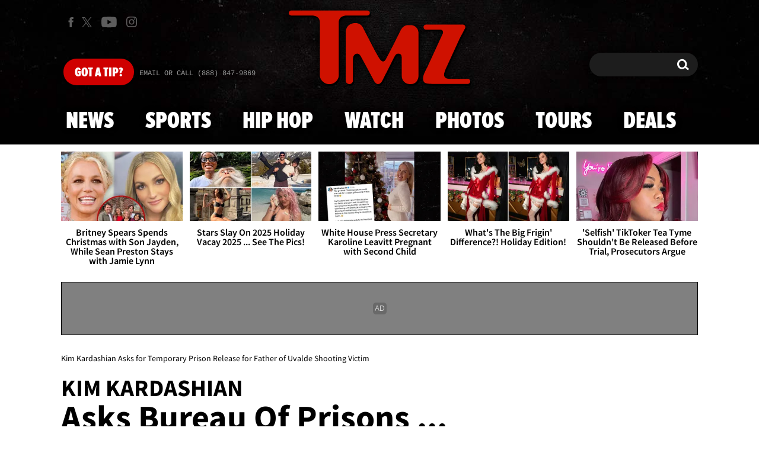

--- FILE ---
content_type: text/html; charset=UTF-8
request_url: https://www.tmz.com/2022/06/02/kim-kardashian-uvalde-father-victim-funeral-prison-release/
body_size: 36291
content:


<!doctype html>
<html lang="en" data-env="prod" data-device-view="desktop" data-viewer-country="US" class="device-view-desktop viewer-country-us">
<!--
app_version=3.45.0
benchmark=89ms
etag=5e3e17591c7ea3aa4252ee4517225e8c
timestamp=1766832544
timestamp_iso=2025-12-27T10:49:04.778982Z
screen=desktop-article
-->
<head>
  <meta charset="utf-8">
<meta http-equiv="content-type" content="text/html; charset=utf-8">
<meta http-equiv="content-language" content="en">
<meta http-equiv="X-UA-Compatible" content="IE=Edge,chrome=1">
<meta name="viewport" content="width=device-width,initial-scale=1,minimum-scale=0.25,maximum-scale=10">
<meta name="referrer" content="unsafe-url">

<title>Kim Kardashian Asks for Temporary Prison Release for Father of Uvalde Shooting Victim</title>

<link rel="alternate" type="application/rss+xml" title="Celebrity Gossip | Entertainment News | Celebrity News | TMZ.com" href="https://www.tmz.com/rss.xml">

<meta name="google-site-verification" content="UUmtbUBf3djgPpCeLefe_PbFsOc6JGxfXmHzpjFLAEQ">
<meta name="verify-v1" content="Wtpd0N6FufoE2XqopQJoTjWV6Co/Mny9BTaswPJbPPA=">
<meta name="msvalidate.01" content="AFEB17971BCF30779AEA662782EF26F4">
<meta name="y_key" content="14cb04e4656b0c58">
<meta name="p:domain_verify" content="933e74ace98032aadbc3328616280038">

  
  <link rel="canonical" href="https://www.tmz.com/2022/06/02/kim-kardashian-uvalde-father-victim-funeral-prison-release/">
  <meta name="robots" content="index,follow,max-image-preview:large,max-video-preview:-1">
  <meta name="description" content="Kim Kardashian is lending her voice to the fight in allowing the incarcerated father of one of the Uvalde shooting victims to be granted temporary release to attend his daughter&#039;s funeral.">
        <link rel="image_src" href="https://imagez.tmz.com/image/65/16by9/2022/06/02/65202172238949c98327382becdfa867_xl.jpg">
  
  
      <script type="application/ld+json">
      {
    "@context": "https://schema.org",
    "@type": "NewsArticle",
    "mainEntityOfPage": {
        "@type": "WebPage",
        "@id": "https://www.tmz.com/2022/06/02/kim-kardashian-uvalde-father-victim-funeral-prison-release/"
    },
    "headline": "Kim Kardashian Asks for Temporary Prison Release for Father of Uvalde Shooting Victim",
    "articleBody": "Kim Kardashian is lending her voice to the fight in allowing the incarcerated father of one of the Uvalde shooting victims to be granted temporary release to attend his daughter's funeral.\n\nKim posted a photo of 10-year-old Eliahana Cruz Torres Thursday with the message, \"Her family are desperately hoping that her father, who is incarcerated for a non violent drug offense, be granted temporary release so that he can attend her funeral.\"\n\nSo far, requests for Ellie's dad have been denied, Kim writes, \"I ask the Federal Bureau of Prisons to grant Eli Torres temporary release so that he can say his last goodbye to his baby girl. Every parent deserves that right.\"\n\nKardashian joins a swelling number of people who have also pushed for Torres to be able to attend the funeral.\n\nTorres, who is locked up in Kentucky, serving a 25-year sentence for drug trafficking, has been given the option of watching a live stream of the service ... but has expressed a desire to be there at the funeral in person.\n\nIn an interview with The Houston Chronicle, Torres said his mistakes cost him more than just his freedom, saying of the shooting, \"I could have prevented this from happening, somehow, some way, as a father. \u2026 I could have stopped it somehow. Protected her.\"\n\nAs we reported -- Ellie and 18 of her schoolmates, along with 2 teachers were gunned down by an 18-year-old armed with an AR-15 -- last week at Robb Elementary in Uvalde, Texas.",
    "keywords": [
        "Legal",
        "RIP",
        "Crime & Arrests",
        "Kids",
        "Drugs & Alcohol",
        "Fairly Legal",
        "The Kardashians",
        "Kim Kardashian"
    ],
    "inLanguage": "en-US",
    "author": {
        "@type": "Person",
        "name": "TMZ Staff"
    },
    "publisher": {
        "@type": "NewsMediaOrganization",
        "name": "TMZ",
        "logo": {
            "@type": "ImageObject",
            "url": "https://static.tmz.com/tmz-web/img/tmz-logo-red-147x60-v1.png",
            "height": 60,
            "width": 147
        }
    },
    "name": "Kim Kardashian Asks for Temporary Prison Release for Father of Uvalde Shooting Victim",
    "identifier": "033b848d-6e17-4adc-8a64-0ee2ab489938",
    "description": "Kim Kardashian is lending her voice to the fight in allowing the incarcerated father of one of the Uvalde shooting victims to be granted temporary release to attend his daughter's funeral.",
    "image": [
        {
            "@context": "https://schema.org",
            "@type": "ImageObject",
            "url": "https://imagez.tmz.com/image/65/4by3/2022/06/02/65202172238949c98327382becdfa867_xl.jpg",
            "creditText": "Getty Composite"
        },
        {
            "@context": "https://schema.org",
            "@type": "ImageObject",
            "url": "https://imagez.tmz.com/image/65/1by1/2022/06/02/65202172238949c98327382becdfa867_xl.jpg",
            "creditText": "Getty Composite"
        },
        {
            "@context": "https://schema.org",
            "@type": "ImageObject",
            "url": "https://imagez.tmz.com/image/65/16by9/2022/06/02/65202172238949c98327382becdfa867_xl.jpg",
            "creditText": "Getty Composite"
        },
        {
            "@context": "https://schema.org",
            "@type": "ImageObject",
            "url": "https://imagez.tmz.com/image/65/16by9/2022/06/02/65202172238949c98327382becdfa867_xl.jpg",
            "creditText": "Getty Composite"
        },
        {
            "@context": "https://schema.org",
            "@type": "ImageObject",
            "url": "https://imagez.tmz.com/image/e2/16by9/2022/06/02/e2f26fbfad154131af167c7b76d2a9ef_xl.jpg"
        },
        {
            "@context": "https://schema.org",
            "@type": "ImageObject",
            "url": "https://imagez.tmz.com/image/8a/16by9/2022/05/26/8a6506b516444c24a26f24a53448268c_xl.jpg",
            "creditText": "Getty"
        }
    ],
    "dateCreated": "2022-06-02T07:05:45-07:00",
    "dateModified": "2022-06-02T09:21:13-07:00",
    "datePublished": "2022-06-02T07:18:55-07:00"
}
    </script>
  
  <meta property="fb:app_id" content="310610065699820">
<meta property="article:publisher" content="https://www.facebook.com/tmz">
<meta property="og:site_name" content="TMZ">

      <meta property="og:type" content="article">
    <meta property="og:url" content="https://www.tmz.com/2022/06/02/kim-kardashian-uvalde-father-victim-funeral-prison-release/">
    <meta property="og:title" content="Kim Kardashian Asks for Temporary Prison Release for Father of Uvalde Shooting Victim">
    <meta property="og:description" content="Kim Kardashian is lending her voice to the fight in allowing the incarcerated father of one of the Uvalde shooting victims to be granted temporary release to attend his daughter&#039;s funeral.">
          <meta property="og:image" content="https://imagez.tmz.com/image/65/16by9/2022/06/02/65202172238949c98327382becdfa867_xl.jpg">
      
  <meta name="twitter:site" content="@TMZ">

      <meta name="twitter:card" content="summary_large_image">
    <meta name="twitter:title" content="Kim Kardashian Asks for Temporary Prison Release for Father of Uvalde Shooting Victim">
    <meta name="twitter:description" content="Kim Kardashian is lending her voice to the fight in allowing the incarcerated father of one of the Uvalde shooting victims to be granted temporary release to attend his daughter&#039;s funeral.">
          <meta name="twitter:image" content="https://imagez.tmz.com/image/65/16by9/2022/06/02/65202172238949c98327382becdfa867_xl.jpg">
      
      <meta name="apple-itunes-app" content="app-id=299948601, app-argument=https://www.tmz.com/2022/06/02/kim-kardashian-uvalde-father-victim-funeral-prison-release/?tmz#article">
    <link rel="manifest" href="/manifest.webmanifest">
  
<link rel="icon" type="image/png" sizes="32x32" href="https://static.tmz.com/tmz-web/icons/favicon-32x32-v1.png">
<link rel="icon" type="image/png" sizes="16x16" href="https://static.tmz.com/tmz-web/icons/favicon-16x16-v1.png">
<link rel="mask-icon" color="#cf0000" href="https://static.tmz.com/tmz-web/icons/safari-pinned-tab-v1.svg">
<link rel="shortcut icon" href="https://static.tmz.com/tmz-web/icons/favicon-48x48-v1.ico">

<meta name="application-name" content="TMZ.COM">
<meta name="mobile-web-app-capable" content="yes">
<meta name="theme-color" content="#000000">
<link rel="icon" sizes="192x192" href="https://static.tmz.com/tmz-web/icons/android-chrome-192x192-v1.png">
<link rel="icon" sizes="512x512" href="https://static.tmz.com/tmz-web/icons/android-chrome-512x512-v1.png">

<meta name="apple-mobile-web-app-capable" content="yes">
<meta name="apple-mobile-web-app-status-bar-style" content="black">
<meta name="apple-mobile-web-app-title" content="TMZ.COM">
<link rel="apple-touch-icon" href="https://static.tmz.com/tmz-web/icons/apple-touch-icon-180x180-precomposed-v1.png">
<link rel="apple-touch-icon" sizes="180x180" href="https://static.tmz.com/tmz-web/icons/apple-touch-icon-180x180-v1.png">
<link rel="apple-touch-startup-image" sizes="640x1136" media="(device-width: 320px) and (device-height: 568px) and (-webkit-device-pixel-ratio: 2) and (orientation: portrait)" href="https://static.tmz.com/tmz-web/icons/apple-touch-startup-image-640x1136-v1.png">
<link rel="apple-touch-startup-image" sizes="1136x640" media="(device-width: 320px) and (device-height: 568px) and (-webkit-device-pixel-ratio: 2) and (orientation: landscape)" href="https://static.tmz.com/tmz-web/icons/apple-touch-startup-image-640x1136-landscape-v1.png">
<link rel="apple-touch-startup-image" sizes="750x1334" media="(device-width: 375px) and (device-height: 667px) and (-webkit-device-pixel-ratio: 2) and (orientation: portrait)" href="https://static.tmz.com/tmz-web/icons/apple-touch-startup-image-750x1334-v1.png">
<link rel="apple-touch-startup-image" sizes="1334x750" media="(device-width: 375px) and (device-height: 667px) and (-webkit-device-pixel-ratio: 2) and (orientation: landscape)" href="https://static.tmz.com/tmz-web/icons/apple-touch-startup-image-750x1334-landscape-v1.png">
<link rel="apple-touch-startup-image" sizes="828x1792" media="(device-width: 414px) and (device-height: 896px) and (-webkit-device-pixel-ratio: 2) and (orientation: portrait)" href="https://static.tmz.com/tmz-web/icons/apple-touch-startup-image-828x1792-v1.png">
<link rel="apple-touch-startup-image" sizes="1792x828" media="(device-width: 414px) and (device-height: 896px) and (-webkit-device-pixel-ratio: 2) and (orientation: landscape)" href="https://static.tmz.com/tmz-web/icons/apple-touch-startup-image-828x1792-landscape-v1.png">
<link rel="apple-touch-startup-image" sizes="1125x2436" media="(device-width: 375px) and (device-height: 812px) and (-webkit-device-pixel-ratio: 3) and (orientation: portrait)" href="https://static.tmz.com/tmz-web/icons/apple-touch-startup-image-1125x2436-v1.png">
<link rel="apple-touch-startup-image" sizes="2436x1125" media="(device-width: 375px) and (device-height: 812px) and (-webkit-device-pixel-ratio: 3) and (orientation: landscape)" href="https://static.tmz.com/tmz-web/icons/apple-touch-startup-image-1125x2436-landscape-v1.png">
<link rel="apple-touch-startup-image" sizes="1242x2208" media="(device-width: 414px) and (device-height: 736px) and (-webkit-device-pixel-ratio: 3) and (orientation: portrait)" href="https://static.tmz.com/tmz-web/icons/apple-touch-startup-image-1242x2208-v1.png">
<link rel="apple-touch-startup-image" sizes="2208x1242" media="(device-width: 414px) and (device-height: 736px) and (-webkit-device-pixel-ratio: 3) and (orientation: landscape)" href="https://static.tmz.com/tmz-web/icons/apple-touch-startup-image-1242x2208-landscape-v1.png">
<link rel="apple-touch-startup-image" sizes="1242x2688" media="(device-width: 414px) and (device-height: 869px) and (-webkit-device-pixel-ratio: 3) and (orientation: portrait)" href="https://static.tmz.com/tmz-web/icons/apple-touch-startup-image-1242x2688-v1.png">
<link rel="apple-touch-startup-image" sizes="2688x1242" media="(device-width: 414px) and (device-height: 869px) and (-webkit-device-pixel-ratio: 3) and (orientation: landscape)" href="https://static.tmz.com/tmz-web/icons/apple-touch-startup-image-1242x2688-landscape-v1.png">
<link rel="apple-touch-startup-image" sizes="1536x2048" media="(device-width: 768px) and (device-height: 1024px) and (-webkit-device-pixel-ratio: 2) and (orientation: portrait)" href="https://static.tmz.com/tmz-web/icons/apple-touch-startup-image-1536x2048-v1.png">
<link rel="apple-touch-startup-image" sizes="2048x1536" media="(device-width: 768px) and (device-height: 1024px) and (-webkit-device-pixel-ratio: 2) and (orientation: landscape)" href="https://static.tmz.com/tmz-web/icons/apple-touch-startup-image-1536x2048-landscape-v1.png">
<link rel="apple-touch-startup-image" sizes="1668x2224" media="(device-width: 834px) and (device-height: 1112px) and (-webkit-device-pixel-ratio: 2) and (orientation: portrait)" href="https://static.tmz.com/tmz-web/icons/apple-touch-startup-image-1668x2224-v1.png">
<link rel="apple-touch-startup-image" sizes="2224x1668" media="(device-width: 834px) and (device-height: 1112px) and (-webkit-device-pixel-ratio: 2) and (orientation: landscape)" href="https://static.tmz.com/tmz-web/icons/apple-touch-startup-image-1668x2224-landscape-v1.png">
<link rel="apple-touch-startup-image" sizes="1668x2388" media="(device-width: 834px) and (device-height: 1194px) and (-webkit-device-pixel-ratio: 2) and (orientation: portrait)" href="https://static.tmz.com/tmz-web/icons/apple-touch-startup-image-1668x2388-v1.png">
<link rel="apple-touch-startup-image" sizes="2388x1668" media="(device-width: 834px) and (device-height: 1194px) and (-webkit-device-pixel-ratio: 2) and (orientation: landscape)" href="https://static.tmz.com/tmz-web/icons/apple-touch-startup-image-1668x2388-landscape-v1.png">
<link rel="apple-touch-startup-image" sizes="2048x2732" media="(device-width: 1024px) and (device-height: 1366px) and (-webkit-device-pixel-ratio: 2) and (orientation: portrait)" href="https://static.tmz.com/tmz-web/icons/apple-touch-startup-image-2048x2732-v1.png">
<link rel="apple-touch-startup-image" sizes="2732x2048" media="(device-width: 1024px) and (device-height: 1366px) and (-webkit-device-pixel-ratio: 2) and (orientation: landscape)" href="https://static.tmz.com/tmz-web/icons/apple-touch-startup-image-2048x2732-landscape-v1.png">

<meta name="msapplication-TileImage" content="https://static.tmz.com/tmz-web/icons/msapplication-tile-image-270x270-v1.png">
<meta name="msapplication-TileColor" content="#000000">
<meta name="msapplication-starturl" content="https://www.tmz.com/?adid=IE9pin">
<meta name="msapplication-navbutton-color" content="#000000">
<meta name="msapplication-window" content="width=1024;height=768">
<meta name="msapplication-tooltip" content="TMZ | Entertainment News">
<meta name="msapplication-task" content="name=Home;action-uri=https://www.tmz.com/;icon-uri=https://static.tmz.com/tmz-web/icons/favicon-32x32-v1.png">
<meta name="msapplication-task" content="name=Videos;action-uri=https://www.tmz.com/watch/;icon-uri=https://static.tmz.com/tmz-web/icons/favicon-32x32-v1.png">
<meta name="msapplication-task" content="name=Photos;action-uri=https://www.tmz.com/photos/;icon-uri=https://static.tmz.com/tmz-web/icons/favicon-32x32-v1.png">

<link rel="preconnect" href="https://imagez.tmz.com" crossorigin>
<link rel="preconnect" href="https://static.tmz.com" crossorigin>
<link rel="preconnect" href="https://googleads.g.doubleclick.net">
<link rel="preconnect" href="https://securepubads.g.doubleclick.net">
<link rel="preconnect" href="https://smetrics.tmz.com">
<link rel="preconnect" href="https://static.doubleclick.net">
<link rel="preconnect" href="https://stats.g.doubleclick.net">
<link rel="preconnect" href="https://www.google.com">
<link rel="preconnect" href="https://www.google-analytics.com">
<link rel="preconnect" href="https://www.googletagservices.com">
<link rel="preconnect" href="https://c.amazon-adsystem.com">
<link rel="dns-prefetch" href="https://c.amazon-adsystem.com">

<link rel="preconnect" href="https://strike.fox.com">

<link rel="preconnect" href="https://prod-foxkit.kts.fox">
<link rel="preconnect" href="https://prod-foxkit.kts.fox">


<link rel="stylesheet" type="text/css" href="https://static.tmz.com/tmz-web/client/v3.45/main.desktop.76182ea5308df1e6ec5b.css">

<script id="app-globals">
var AMP_BASE_URL = 'https://amp.tmz.com/';
var APP_BUILD = '753200b';
var APP_DEPLOYMENT_ID = '8122f969b52344bc9f886519cb3366ea';
var APP_ENV = 'prod';
var APP_NAME = 'web';
var APP_VENDOR = 'tmz';
var APP_VERSION = '3.45.0';
var CLIENT_PRELOADED_STATE = {flags: {"_schema":"pbj:tmz:sys:node:flagset:1-0-0","_id":"prod-web","status":"published","etag":"4103dbdfde259fa8fa332e2c13bfcd5f","created_at":"1554940265816825","updated_at":"1763598571337477","title":"prod-web","booleans":{"strike_destroy_slots_disabled":true,"hotjar_enabled":false,"secondary_android_app_universal_links_enabled":true,"amp_enabled":false,"facebook_enabled":false,"omit_video_xid_ad_parameter":true,"gallery_list_connatix_enabled":true},"ints":{"video_preroll_threshold_seconds":10,"display_updated_date_buffer_minutes":30,"fpc_edge_writer_percent":2},"strings":{"jwplayer_floating_player_id":"OVUHMYdS","foxkit_profile_sdk_src":"https:\/\/prod-foxkit.kts.fox\/js\/sdk\/profile\/v6.6.1\/profile.js","foxkit_profile_sdk_auth_cookie_domain":"www.tmz.com","fcm_sender_id":"672506631666","terms_of_use_link_text_es":"T\u00e9rminos de Uso","jwplayer_tablet_apom_player_id":"3mHsZEMY","gtm_container_id":"GTM-KTN543J","jwplayer_variant_player_id":"3K1jI4lK","jwplayer_site_id":"NcrzjsjL","foxkit_common_sdk_src":"https:\/\/prod-foxkit.kts.fox\/js\/sdk\/common\/v2.15.1\/common.js","ga4_measurement_id":"G-NCN9V8PMQF","facebook_app_version":"v17.0","privacy_policy_link_text":"Privacy Policy (New)","comscore_js_url":"https:\/\/sb.scorecardresearch.com\/plugins\/streaming-jwplayer\/v1\/current.js","video_cmsid":"2593975","jwplayer_tablet_ctp_player_id":"xYyjH0w2","jwplayer_recommendations_playlist_id":"QMALoHTp","jwplayer_smartphone_ctp_player_id":"CNERZnyh","privacy_policy_link_text_es":"Pol\u00edtica de Privacidad","prime_day_disabled_at":"2025-12-19T07:59:59.000Z","fcm_web_api_key":"AIzaSyAcs5PrK3p2gzA4_L04XlwBsfBHpUqg5r4","do_not_sell_link_text_es":"Sus Opciones de Privacidad","fcm_app_id":"1:672506631666:web:78989ecf095b90bbaec76b","careers_link_href":"https:\/\/www.linkedin.com\/company\/tmz\/","jwplayer_smartphone_apom_player_id":"NVKUIh90","comscore_publisher_id":"9013181","ketch_boot_script":"https:\/\/global.ketchcdn.com\/web\/v2\/config\/tmz\/tmz_web\/boot.js","jwplayer_desktop_ctp_player_id":"abqy2NWE","jwplayer_sponsored_videos_playlist_id":"KNy1n2XX","fcm_project_id":"tmz-prod","do_not_sell_link_href_es":"https:\/\/privacy.tmz.com\/main\/web\/main?ketch_lang=es-419","jwplayer_desktop_apom_player_id":"qj6tKl97","foxkit_centralized_login_sdk_src":"https:\/\/prod-foxkit.kts.fox\/js\/sdk\/profile\/v6.6.1\/centralized-login.js","google_maps_api_key":"AIzaSyBuYHrN4CD8GCWPuV3NF5r9wRhvVjFdBi8","prime_day_enabled_at":"2025-11-20T08:00:00.000Z","gumgum_id":"ae071174","status":"online"}}, staticRefs: { 'Tmz\\Taxonomy\\StaticRef::CHANNEL_COMMERCE': 'tmz:channel:9af7bd56-b698-48f9-9087-8b825eff6875'}};
var CLIENT_PUBLIC_PATH = 'https://static.tmz.com/tmz-web/client/v3.45/main.desktop.02c191cdeb9a8152e017.js'.split('main.desktop')[0];
var CLOUD_PROVIDER = 'aws';
var CLOUD_REGION = 'us-east-1';
var CLOUD_ZONE = 'us-east-1d';
var DAM_DEFAULT_BASE_URL = 'https://dam.tmz.com/';
var DAM_IMAGE_BASE_URL = 'https://imagez.tmz.com/';
var DAM_VIDEO_BASE_URL = 'https://ovp.tmz.com/';
var DEVICE_VIEW = 'desktop';
var GDPR_APPLIES = false;
var IS_STAFF = false;
var PROFILE_SDK_BASE_CONFIG = {"apiKey":"MxwSGZEGSaCHsTePJEMBSCzkELRVdOr1","appName":"tmz-web","appVersion":"3.45.0","authBaseUrl":"https://auth.fox.com/tmz/","baseUrl":"https://id.fox.com","clientId":"90a6dd91-ccad-46ac-859e-8abd30cb7647","environment":"prod","redirectUri":"https://www.tmz.com/_/oauth2-redirect","statefulRefreshToken":{"authCookieDomain":"www.tmz.com","use":true,"retryRefreshOn500Error":true,"checkRefreshOnInit":true},"useEksEndPoints":true,"useHydraForRefresh":true};
var SHARE_BASE_URL = 'https://share.tmz.com/';
var SITE_BASE_URL = 'https://www.tmz.com/';
var STATIC_BASE_URL = 'https://static.tmz.com/tmz-web/';
var VIEWER_COUNTRY = 'US';
var WEB_BASE_URL = 'https://www.tmz.com/';
var dataLayer = dataLayer || [];
var wbq = wbq || [];
var googletag = googletag || {};
googletag.cmd = googletag.cmd || [];
var foxstrike = window.foxstrike || {};
foxstrike.cmd = foxstrike.cmd || [];
foxstrike.priority = foxstrike.priority || [];
</script>

<script id="main-desktop-js" src="https://static.tmz.com/tmz-web/client/v3.45/main.desktop.02c191cdeb9a8152e017.js" defer></script>
<script id="gpt-js" src="https://www.googletagservices.com/tag/js/gpt.js" defer></script>

  <script id="foxkit-common-sdk" src="https://prod-foxkit.kts.fox/js/sdk/common/v2.15.1/common.js" defer></script>
  <script id="foxkit-profile-sdk" src="https://prod-foxkit.kts.fox/js/sdk/profile/v6.6.1/profile.js" defer onload="window.wbq.push(function(){window.TMZ.dispatch(window.TMZ.actions.loadProfile())})" onerror="window.wbq.push(function(){window.TMZ.dispatch(window.TMZ.actions.loadProfile())})"></script>

<script id="strike-sdk" src="https://strike.fox.com/static/tmz/display/loader.js" defer></script>

<!-- start: promotion-slot desktop-global-html-head -->
<!-- begin https://github.com/tmz-apps/tmz-web/issues/2666 -->
<style>
#browser-notifications-prompt {
  display: none;
}
</style>
<!-- end https://github.com/tmz-apps/tmz-web/issues/2666 -->

<script>
(() => {
    window.wbq = window.wbq || [];
    window.wbq.push(({ utils: { cookies, getApexDomain }}) => {
        const currentUrl = new URL(window.location.href);
        const hostname = currentUrl.hostname;
        const apex =  getApexDomain();
        const subdomainParts = hostname.replace(`.${apex}`, '').split('.');
        let prefix = '';
        const subdomains = ['', null];
        subdomainParts.reverse().forEach((subdomainPart) => {
            subdomains.push(`${subdomainPart}${prefix}.${apex}`);
            prefix = `.${subdomainPart}${prefix}`;
            if (subdomainPart === 'main') {
                subdomains.push(`master${prefix}.${apex}`);
            }
        });
        const cookieName = 'FOXKITAUTHN';
        const localStorageKey = `tmz.${cookieName}`;
        const foxKitAuthNState = JSON.parse(localStorage.getItem(localStorageKey) || '{}');
        const version = foxKitAuthNState.version;
        subdomains.forEach((subdomain) => {
            if (foxKitAuthNState[subdomain] && version === 3) {
                return;
            }
            if (subdomain !== null) {
                cookies.remove(cookieName, { domain: subdomain });
            } else {
                cookies.remove(cookieName);
            }
            foxKitAuthNState[subdomain] = {
                clearedAt: Date.now(),
            };
        });
        foxKitAuthNState.version = 3;
        localStorage.setItem(localStorageKey, JSON.stringify(foxKitAuthNState));
    });
})();
</script>

<!-- end: promotion-slot desktop-global-html-head -->

<!-- Google tag (gtag.js) -->
<script async src="https://www.googletagmanager.com/gtag/js?id=G-NCN9V8PMQF"></script>
<script>
  dataLayer.push({'ga4MeasurementId': 'G-NCN9V8PMQF'});
</script>

<!-- Google Tag Manager -->
<script>(function(w,d,s,l,i){w[l]=w[l]||[];w[l].push({'gtm.start':
new Date().getTime(),event:'gtm.js'});var f=d.getElementsByTagName(s)[0],
j=d.createElement(s),dl=l!='dataLayer'?'&l='+l:'';j.async=true;j.src=
'https://www.googletagmanager.com/gtm.js?id='+i+dl+'&gtm_cookies_win=x';f.parentNode.insertBefore(j,f);
})(window,document,'script','dataLayer','GTM-KTN543J');</script>
<!-- End Google Tag Manager -->

<!-- Amazon Publisher Services -->
<script async="" src="//c.amazon-adsystem.com/aax2/apstag.js"></script>
<script>
  window.apstag = window.apstag || {
    init: function() {
      apstag._Q.push(["i", arguments, (new Date).getTime()])
    },
    fetchBids: function() {
      apstag._Q.push(["f", arguments, (new Date).getTime()])
    },
    setDisplayBids: function() {},
    _Q: []
  };
  wbq.push(function initAPSTag() {
    window.apstag.init({ adServer: 'googletag', bidTimeout: 1000, pubID: '3023', deals: true, params: { us_privacy: window.TMZ.utils.getUSPrivacy() } });
    window.foxstrike.priority.push(function (Strike) {
      Strike.dispatchEvent({ name: 'strike:amazonLibLoaded', initiator: 'TMZ' });
    });
  });
</script>
<!-- End Amazon Publisher Services -->

    <script>!function(){window.semaphore=window.semaphore||[],window.ketch=function(){window.semaphore.push(arguments)};var e=document.createElement("script");e.type="text/javascript",e.src="https://global.ketchcdn.com/web/v3/config/tmz/tmz_web/boot.js",e.defer=e.async=!0,document.getElementsByTagName("head")[0].appendChild(e)}();</script>


  
</head>

<body class="theme-default  body-033b848d-6e17-4adc-8a64-0ee2ab489938 body-news ">
<div id="fb-root" data-turbolinks-permanent></div>
<div id="react-root"></div>
<div id="lightbox-root"></div>
<script>
wbq.push(function loadPage(app) {
  app.dispatch(app.actions.loadPage({
    title: "Kim Kardashian Asks for Temporary Prison Release for Father of Uvalde Shooting Victim",
    url: 'https://www.tmz.com/2022/06/02/kim-kardashian-uvalde-father-victim-funeral-prison-release/',
    uri: '/2022/06/02/kim-kardashian-uvalde-father-victim-funeral-prison-release/',
    query: {},
    benchmark: '89',
    etag: '5e3e17591c7ea3aa4252ee4517225e8c',
    node: {"_schema":"pbj:tmz:news:node:article:1-0-2","_id":"033b848d-6e17-4adc-8a64-0ee2ab489938","status":"published","etag":"a911d6fdda0b4f9efaa955a6f5246c54","created_at":"1654178745332311","updated_at":"1654186873346390","title":"Kim Kardashian Asks for Temporary Prison Release for Father of Uvalde Shooting Victim","is_homepage_news":true,"allow_comments":true,"image_ref":"tmz:image-asset:image_jpg_20220602_65202172238949c98327382becdfa867","word_count":260,"amp_enabled":true,"smartnews_enabled":true,"apple_news_enabled":true,"apple_news_id":"5b298907-1a44-4323-8f74-da03c6f4b773","apple_news_revision":"AAAAAAAAAAAAAAAAAAAAAw==","apple_news_share_url":"https:\/\/apple.news\/AWymJBxpEQyOPdNoDxvS3cw","apple_news_updated_at":1654186873,"facebook_instant_articles_enabled":true,"twitter_publish_enabled":true,"show_related_articles":false,"related_article_refs":["tmz:article:eee18164-e07e-451b-bc70-e0859b563878","tmz:article:e0f7347b-6d4d-4343-b22a-54a0a552eb1a"],"is_locked":false,"published_at":"2022-06-02T14:18:55.984309Z","slug":"2022\/06\/02\/kim-kardashian-uvalde-father-victim-funeral-prison-release","blocks":[{"_schema":"pbj:tmz:canvas:block:image-block:1-0-1","etag":"7d0f5929b7051a8dd268d39d5df883fd","aside":false,"node_ref":"tmz:image-asset:image_jpg_20220602_65202172238949c98327382becdfa867","is_nsfw":false,"aspect_ratio":"auto"},{"_schema":"pbj:tmz:canvas:block:text-block:1-0-0","etag":"6bfce676975cded937417fd4c698d401","aside":false,"text":"<p><a href=\"https:\/\/www.tmz.com\/people\/kim-kardashian\/\"><strong>Kim Kardashian<\/strong><\/a> is lending her voice to the fight in allowing the incarcerated father of one of the Uvalde shooting victims to be granted temporary release to attend his daughter's funeral.<\/p>"},{"_schema":"pbj:tmz:canvas:block:text-block:1-0-0","etag":"8082c8a987dfa35aa08bb318bf48f161","aside":false,"text":"<p>Kim posted a photo of 10-year-old <strong>Eliahana Cruz Torres<\/strong> Thursday with the message, \"Her family are desperately hoping that her father, who is incarcerated for a non violent drug offense, be granted temporary release so that he can attend her funeral.\"<\/p>"},{"_schema":"pbj:tmz:canvas:block:image-block:1-0-1","etag":"14ba7a1d3882e1cf7cd7667a530d1ff2","aside":false,"node_ref":"tmz:image-asset:image_jpg_20220602_e2f26fbfad154131af167c7b76d2a9ef","is_nsfw":false,"aspect_ratio":"auto"},{"_schema":"pbj:tmz:canvas:block:text-block:1-0-0","etag":"731a604e0e57c8d374e0488f663c9537","aside":false,"text":"<p>So far, requests for Ellie's dad have been denied, Kim writes, \"I ask the Federal Bureau of Prisons to grant Eli Torres temporary release so that he can say his last goodbye to his baby girl. Every parent deserves that right.\"<\/p>"},{"_schema":"pbj:tmz:canvas:block:text-block:1-0-0","etag":"e2e70d1caad930fced0f0f78870ac961","aside":false,"text":"<p>Kardashian joins a swelling number of people who have also pushed for Torres to be able to attend the funeral.<\/p>"},{"_schema":"pbj:tmz:canvas:block:gallery-block:1-0-0","etag":"46a36af66e32fa7df0ee9de0ff726692","aside":false,"node_ref":"tmz:gallery:04be8aba-8504-4ee8-8e5b-43484a183c70","aspect_ratio":"auto","start_at_poster":true},{"_schema":"pbj:tmz:canvas:block:text-block:1-0-0","etag":"9d61e56f46d3afe800d391ae0440d5a7","aside":false,"text":"<p>Torres, who is locked up in Kentucky, serving a 25-year sentence for drug trafficking, has been given the option of watching a live stream of the service ... but has expressed a desire to be there at the funeral in person.<\/p>"},{"_schema":"pbj:tmz:canvas:block:text-block:1-0-0","etag":"1f5b986425fae13696069ed4f8a4e30c","aside":false,"text":"<p>In an interview with The Houston Chronicle, Torres said his mistakes cost him more than just his freedom, saying of the shooting, \"I could have prevented this from happening, somehow, some way, as a father. \u2026 I could have stopped it somehow. Protected her.\"<\/p>"},{"_schema":"pbj:tmz:canvas:block:gallery-block:1-0-0","etag":"8ecc8555f59a6f28c402347391fd2406","aside":false,"node_ref":"tmz:gallery:27b622e1-ae4f-4b64-87ec-96ed6f61cadc","aspect_ratio":"auto","poster_image_ref":"tmz:image-asset:image_jpg_20220526_8a6506b516444c24a26f24a53448268c","start_at_poster":false},{"_schema":"pbj:tmz:canvas:block:text-block:1-0-0","etag":"5d6e415656ec788239236178dbb6567f","aside":false,"text":"<p>As we reported -- Ellie and 18 of her schoolmates, along with 2 teachers <a href=\"https:\/\/www.tmz.com\/2022\/05\/24\/texas-elementary-school-shooting-children-dead-hospitalized\/\"><strong>were gunned down<\/strong><\/a> by an 18-year-old armed with an AR-15 -- last week at Robb Elementary in Uvalde, Texas.<\/p>"}],"ads_enabled":true,"meta_description":"Kim Kardashian is lending her voice to the fight in allowing the incarcerated father of one of the Uvalde shooting victims to be granted temporary release to attend his daughter's funeral.","is_unlisted":false,"order_date":"2022-06-02T15:35:22.994000Z","hf":["Kim Kardashian","Asks Bureau of Prisons ...","Let Father of Uvalde Victim Attend Her Funeral"],"hf_sizes":[3,2,1],"hf_styles":["uppercase","titlecase","uppercase"],"primary_person_refs":["tmz:person:307ef07d-8eda-542d-b3cf-e82305aa963b"],"person_refs":["tmz:person:307ef07d-8eda-542d-b3cf-e82305aa963b"],"category_refs":["tmz:category:15e4755c-cb27-5eea-8b81-aa9e73a85bee","tmz:category:1cce2d64-ce85-5f32-a2d9-fb2b34129723","tmz:category:7b352172-aabb-57e3-89f5-624ed990a1dc","tmz:category:976b3441-f6ac-5197-9437-32d585876419","tmz:category:bad10433-6dc7-5bab-83e2-92ec720b7674","tmz:category:bd975bef-877c-5cb0-b75e-db2cf680dd7f"],"channel_ref":"tmz:channel:0b2d3e83-8251-4569-8e85-4df88a6848e1"},
    nodeRef: 'tmz:article:033b848d-6e17-4adc-8a64-0ee2ab489938',
    derefs: {"tmz:channel:0b2d3e83-8251-4569-8e85-4df88a6848e1":{"_schema":"pbj:tmz:taxonomy:node:channel:1-0-0","_id":"0b2d3e83-8251-4569-8e85-4df88a6848e1","status":"published","etag":"e4dc29042f701962e72d9accbc84b4d4","created_at":"1554929812000000","updated_at":"1761691404464541","title":"Legal","tags":{"cf_slug":"legal","cf_element":"channel","site_section":"news","cf_guid":"2302eb87-a7f0-4751-b89c-deb9a65ac38f"},"slug":"legal","ads_enabled":true,"seo_title":"Legal News and Updates | TMZ.com","is_unlisted":false,"order_date":"2019-04-10T20:56:00.000000Z"},"tmz:category:15e4755c-cb27-5eea-8b81-aa9e73a85bee":{"_schema":"pbj:tmz:taxonomy:node:category:1-0-0","_id":"15e4755c-cb27-5eea-8b81-aa9e73a85bee","status":"published","etag":"a8e01c55c205afdb221f753b07264c81","created_at":"1492180014000000","updated_at":"1765221732586242","title":"RIP","tags":{"cf_slug":"rip","picker_label":"tier-5","cf_element":"category","cf_guid":"2ba8fafa-ca65-49bb-fcaf-c07c8d58302c"},"slug":"rip","ads_enabled":true,"is_unlisted":false,"order_date":"2017-04-14T14:26:54.000000Z"},"tmz:category:1cce2d64-ce85-5f32-a2d9-fb2b34129723":{"_schema":"pbj:tmz:taxonomy:node:category:1-0-0","_id":"1cce2d64-ce85-5f32-a2d9-fb2b34129723","status":"published","etag":"085edd303b91c271172333fe667a9178","created_at":"1476995885000000","title":"Crime & Arrests","tags":{"cf_slug":"crime-and-arrests","cf_element":"category","cf_guid":"79c40c5d-dc4a-4a1d-a9de-e94ebb4b4ccb"},"slug":"crime-and-arrests","ads_enabled":true,"is_unlisted":false,"order_date":"2016-10-20T20:37:00.000000Z"},"tmz:category:7b352172-aabb-57e3-89f5-624ed990a1dc":{"_schema":"pbj:tmz:taxonomy:node:category:1-0-0","_id":"7b352172-aabb-57e3-89f5-624ed990a1dc","status":"published","etag":"40704a5d866a3afa4fc02b7b07919abf","created_at":"1276801919000000","title":"Kids","tags":{"cf_slug":"kids","cf_element":"category","cf_guid":"4de2784a-1e3e-4428-8068-316db3bacbd8"},"slug":"kids","ads_enabled":true,"is_unlisted":false,"order_date":"2010-06-17T19:11:59.000000Z"},"tmz:category:976b3441-f6ac-5197-9437-32d585876419":{"_schema":"pbj:tmz:taxonomy:node:category:1-0-0","_id":"976b3441-f6ac-5197-9437-32d585876419","status":"published","etag":"424e9e215adad66baed74066c929b806","created_at":"1345228156000000","updated_at":"1765221633134846","title":"Drugs & Alcohol","tags":{"cf_slug":"drugs-and-alcohol","picker_label":"tier-5","cf_element":"category","cf_guid":"d4264170-b784-42db-8390-abf968419399"},"slug":"drugs-and-alcohol","ads_enabled":true,"is_unlisted":false,"order_date":"2012-08-17T18:29:00.000000Z"},"tmz:category:bad10433-6dc7-5bab-83e2-92ec720b7674":{"_schema":"pbj:tmz:taxonomy:node:category:1-0-0","_id":"bad10433-6dc7-5bab-83e2-92ec720b7674","status":"published","etag":"9dc3e2a91dbea2d70f4be5c2b9b69ec4","created_at":"1354665260000000","updated_at":"1765221694987062","title":"Fairly Legal","tags":{"cf_slug":"fairly-legal","picker_label":"tier-5","cf_element":"category","cf_guid":"c3bf19bc-b0c6-4f5a-e9ce-65d89c151e11"},"slug":"fairly-legal","ads_enabled":true,"seo_title":"Legal News and Updates | Legal Photos and Videos | TMZ","is_unlisted":false,"order_date":"2012-12-04T23:54:20.000000Z"},"tmz:category:bd975bef-877c-5cb0-b75e-db2cf680dd7f":{"_schema":"pbj:tmz:taxonomy:node:category:1-0-0","_id":"bd975bef-877c-5cb0-b75e-db2cf680dd7f","status":"published","etag":"08e1f52b48d9ad1ef11d5b1d1f15f282","created_at":"1262139425000000","updated_at":"1765221208665223","title":"The Kardashians","tags":{"cf_slug":"the-kardashians","picker_label":"tier-3","cf_element":"category","cf_guid":"847776b7-f272-4324-d3f5-38c9f26cf713"},"slug":"the-kardashians","ads_enabled":true,"is_unlisted":false,"order_date":"2009-12-30T02:15:00.000000Z"},"tmz:person:307ef07d-8eda-542d-b3cf-e82305aa963b":{"_schema":"pbj:tmz:people:node:person:1-0-0","_id":"307ef07d-8eda-542d-b3cf-e82305aa963b","status":"published","etag":"20cfc01418932b798cb4daa61023684a","created_at":"1369932713000000","updated_at":"1720038397725708","title":"Kim Kardashian","image_ref":"tmz:image-asset:image_jpg_20220321_f5769d0231d943c4839c9fc1d70f600c","bio":"<p>Kim Kardashian-West was born on October 21, 1980 in Los Angeles to mom Kris Jenner and dad Robert Kardashian. Her parents divorced in 1991 and her father passed away in 2003 of esophageal cancer. Her mom was then married to Caitlyn Jenner (formerly Bruce Jenner) for 22 years. Kardashian-West has three siblings \u2013 Kourtney, Khloe, and Rob \u2013 and two half-sisters \u2013 Kendall and Kylie. She wed for the first time in 2000 at the age of 19 to music producer Damon Thomas, but the union ended in 2004. She bounced back with flings with Ray J and Reggie Bush. A sex tape with Ray J put Kardashian-West on the map and turned her into a household name. She went on to marry NBA player Kris Humphries in an elaborate televised wedding in August 2011, but split only 72 days later. Then, sparks flew between Kardashian-West and musician\/designer Kanye West. The power couple exchanged vows on May 24, 2014 and have two children together \u2013 daughter North (born June 15, 2013) and son Saint (born December 5, 2015). Besides being the queen of reality TV on her family\u2019s E! series \u201cKeeping Up With the Kardashians,\u201d which premiered in 2007, and its spin-offs, Kardashian-West is a fashion icon. In partnership with sisters Kourtney and Khloe, she owns a boutique named Dash and has put her name on several fragrances. She also competed on Season Seven of \u201cDancing With the Stars\u201d with pro partner Mark Ballas. Before stepping into the spotlight, Kardashian-West worked for then-pal Paris Hilton as her closet organizer. The star was victim to a robbery and held at gunpoint inside her Paris hotel room in October 2016.<\/p>","bio_source":"custom","is_celebrity":true,"tags":{"cf_slug":"kim-kardashian","cf_element":"person","cf_guid":"9baa0a62-4a80-46ae-a68a-36f2c11e8531"},"slug":"kim-kardashian","ads_enabled":true,"meta_description":"Kim Kardashian is a reality TV superstar, influencer and businesswoman best known for appearing on the TV series, Keeping Up With The Kardashians.","meta_keywords":["kim k","kim kardashian","kk"],"is_unlisted":false,"order_date":"2013-05-30T16:51:00.000000Z"}},
    screen: 'article',
    section: 'news',
    subSection: '',
    theme: 'default',
    hasSidebar: true,
    sidebarSlot: 'news-sidebar',
    isTurbolinksPreview: document.documentElement.hasAttribute('data-turbolinks-preview')
  }));
});
</script>
<!-- Google Tag Manager (noscript) -->
<noscript><iframe src="https://www.googletagmanager.com/ns.html?id=GTM-KTN543J&gtm_cookies_win=x"
height="0" width="0" style="display:none;visibility:hidden"></iframe></noscript>
<!-- End Google Tag Manager (noscript) -->

  
    <style type="text/css">
    .body-033b848d-6e17-4adc-8a64-0ee2ab489938 #blogroll-033b848d-6e17-4adc-8a64-0ee2ab489938 {
      display: none;
    }
  </style>
      <div id="header-wrapper" class="header-wrapper">
      <!-- start: promotion-slot desktop-news-permalink-header -->
<style>
  header .masthead-locale, 
  .header-after-wrapper .locale-nav,
  .body-home .nav--is-open .nav__item-locale,
  .body-news .nav--is-open .nav__item-locale,
  .body-sports .nav--is-open .nav__item-locale,
  .body-hip-hop .nav--is-open .nav__item-locale {
    display: none;
  }
</style>
<!-- start: tmz:alert-widget:2658a1af-28e1-4361-bd65-e1edf66e13bf -->
  <!-- begin https://github.com/tmz-apps/tmz-web/issues/3241 -->
<script>
(() => {
  wbq.push(function stylePrimeDayAlertWidgets(app) {
    if (typeof app.utils.transitoryExperienceEnabled !== 'function') {
      return;
    }

    if (!app.utils.transitoryExperienceEnabled('prime_day')) {
      return;
    }

    const style = document.createElement('style');
    style.innerText = `
      .alert-widget {
        background-color: #CF0000 !important;
      }
      .alert-widget__card-title--in-site,
      .alert-widget__btn-close--in-site {
        color: #000 !important;
      }
    `;
    document.head.prepend(style);
  });
})();
</script>
<!-- end https://github.com/tmz-apps/tmz-web/issues/3241 -->
    <div id="widget-2658a1af-28e1-4361-bd65-e1edf66e13bf" class="curator-widget curator-widget-header curator-alert-widget curator-alert-widget-header" data-widget-ref="tmz:alert-widget:2658a1af-28e1-4361-bd65-e1edf66e13bf">
      <!-- no nodes returned or tags.enabled != 'true' -->
  
  </div>
<script>
// app_version=3.45.0, device_view=desktop, viewer_country=US, ajax=false
// benchmark=89ms, etag=5e3e17591c7ea3aa4252ee4517225e8c, timestamp=1766832544, timestamp_iso=2025-12-27T10:49:04.778982Z
wbq.push(function loadWidget() {
  window.TMZ.dispatch(window.TMZ.actions.loadWidget(
    {"_schema":"pbj:tmz:curator:node:alert-widget:1-0-0","_id":"2658a1af-28e1-4361-bd65-e1edf66e13bf","status":"published","etag":"aa2a8aa290e8b069c463edd640bbee73","created_at":"1602603650960324","updated_at":"1765782775815986","title":"In Site Alert","pre_render_code":"<!-- begin https:\/\/github.com\/tmz-apps\/tmz-web\/issues\/3241 -->\n<script>\n(() => {\n  wbq.push(function stylePrimeDayAlertWidgets(app) {\n    if (typeof app.utils.transitoryExperienceEnabled !== 'function') {\n      return;\n    }\n\n    if (!app.utils.transitoryExperienceEnabled('prime_day')) {\n      return;\n    }\n\n    const style = document.createElement('style');\n    style.innerText = `\n      .alert-widget {\n        background-color: #CF0000 !important;\n      }\n      .alert-widget__card-title--in-site,\n      .alert-widget__btn-close--in-site {\n        color: #000 !important;\n      }\n    `;\n    document.head.prepend(style);\n  });\n})();\n<\/script>\n<!-- end https:\/\/github.com\/tmz-apps\/tmz-web\/issues\/3241 -->","show_border":false,"show_header":true,"dismissible":false,"theme":"in-site","search_request":{"_schema":"pbj:tmz:curator:request:search-teasers-request:1-0-0","occurred_at":"1763628477234765","count":1,"page":1,"autocomplete":false,"track_total_hits":false,"is_unlisted":0,"sort":"published-at-desc","timeline_ref":"tmz:timeline:2e0131a4-bfbd-4e7e-9cca-122a175f46b9"},"show_pagination":false,"show_item_cta_text":false,"show_item_date":false,"show_item_duration":false,"show_item_excerpt":false,"show_item_icon":false,"show_item_media_count":false},
    {"_schema":"pbj:triniti:common::render-context:1-0-1","cache_enabled":true,"cache_expiry":320,"platform":"web","device_view":"desktop","viewer_country":"US","promotion_slot":"desktop-news-permalink-header","section":"header","booleans":{"is_staff":false}},
    null,
    []
  ));
});
</script>

    
  <!-- end: tmz:alert-widget:2658a1af-28e1-4361-bd65-e1edf66e13bf -->
<!-- start: tmz:ad-widget:c2105496-a85f-4f8a-9aa8-f0587ee7da6d -->
  
    

<script>
  wbq.push(function renderAdWidget() {
    var config = {"do_not_write_div":"true"};
    config.widgetId = 'c2105496-a85f-4f8a-9aa8-f0587ee7da6d';
    window.TMZ.defineAdSlot(
      'ad-interstitial',
      '',
      'leaderboard',
      {"tile":"interstitial"},
      config
    );
    window.TMZ.utils.adViewability.observe('ad-interstitial');
    if (config.has_close_button === 'true') {
      window.TMZ.utils.addAdCloseButton('ad-interstitial');
    }
  });
</script>


  
<script>
// app_version=3.45.0, device_view=desktop, viewer_country=US, ajax=false
// benchmark=89ms, etag=5e3e17591c7ea3aa4252ee4517225e8c, timestamp=1766832544, timestamp_iso=2025-12-27T10:49:04.778982Z
wbq.push(function loadWidget() {
  window.TMZ.dispatch(window.TMZ.actions.loadWidget(
    {"_schema":"pbj:tmz:curator:node:ad-widget:1-0-0","_id":"c2105496-a85f-4f8a-9aa8-f0587ee7da6d","status":"published","etag":"2ed332a593e48cdaf3640eba6d48c8cb","created_at":"1555093321806405","updated_at":"1555274392897474","title":"ad :: interstitial","show_border":false,"show_header":true,"ad_size":"leaderboard","dfp_cust_params":{"tile":"interstitial"},"tags":{"do_not_write_div":"true"}},
    {"_schema":"pbj:triniti:common::render-context:1-0-1","cache_enabled":true,"cache_expiry":320,"platform":"web","device_view":"desktop","viewer_country":"US","promotion_slot":"desktop-news-permalink-header","section":"header","booleans":{"is_staff":false}},
    null,
    []
  ));
});
</script>

    
  <!-- end: tmz:ad-widget:c2105496-a85f-4f8a-9aa8-f0587ee7da6d -->
<!-- start: tmz:ad-widget:4ff6fe59-f754-4dd8-8932-cae8721d220f -->
  
    

<script>
  wbq.push(function renderAdWidget() {
    var config = {"do_not_write_div":"true"};
    config.widgetId = '4ff6fe59-f754-4dd8-8932-cae8721d220f';
    window.TMZ.defineAdSlot(
      'ad-skin',
      '',
      'skin',
      {"tile":"skin"},
      config
    );
    window.TMZ.utils.adViewability.observe('ad-skin');
    if (config.has_close_button === 'true') {
      window.TMZ.utils.addAdCloseButton('ad-skin');
    }
  });
</script>


  
<script>
// app_version=3.45.0, device_view=desktop, viewer_country=US, ajax=false
// benchmark=89ms, etag=5e3e17591c7ea3aa4252ee4517225e8c, timestamp=1766832544, timestamp_iso=2025-12-27T10:49:04.778982Z
wbq.push(function loadWidget() {
  window.TMZ.dispatch(window.TMZ.actions.loadWidget(
    {"_schema":"pbj:tmz:curator:node:ad-widget:1-0-0","_id":"4ff6fe59-f754-4dd8-8932-cae8721d220f","status":"published","etag":"9d461d9806d8727129af2600e813458a","created_at":"1555093168607216","updated_at":"1608325399184964","title":"ad :: skin","show_border":false,"show_header":true,"ad_size":"skin","dfp_cust_params":{"tile":"skin"},"tags":{"do_not_write_div":"true"}},
    {"_schema":"pbj:triniti:common::render-context:1-0-1","cache_enabled":true,"cache_expiry":320,"platform":"web","device_view":"desktop","viewer_country":"US","promotion_slot":"desktop-news-permalink-header","section":"header","booleans":{"is_staff":false}},
    null,
    []
  ));
});
</script>

    
  <!-- end: tmz:ad-widget:4ff6fe59-f754-4dd8-8932-cae8721d220f -->
<!-- start: tmz:ad-widget:d10f90f3-b494-429f-bff6-e81a0e6159dd -->
  
    

<script>
  wbq.push(function renderAdWidget() {
    var config = {"do_not_write_div":"true"};
    config.widgetId = 'd10f90f3-b494-429f-bff6-e81a0e6159dd';
    window.TMZ.defineAdSlot(
      'ad-adhesion',
      '',
      'leaderboard',
      {"tile":"adhesion"},
      config
    );
    window.TMZ.utils.adViewability.observe('ad-adhesion');
    if (config.has_close_button === 'true') {
      window.TMZ.utils.addAdCloseButton('ad-adhesion');
    }
  });
</script>


  
<script>
// app_version=3.45.0, device_view=desktop, viewer_country=US, ajax=false
// benchmark=89ms, etag=5e3e17591c7ea3aa4252ee4517225e8c, timestamp=1766832544, timestamp_iso=2025-12-27T10:49:04.778982Z
wbq.push(function loadWidget() {
  window.TMZ.dispatch(window.TMZ.actions.loadWidget(
    {"_schema":"pbj:tmz:curator:node:ad-widget:1-0-0","_id":"d10f90f3-b494-429f-bff6-e81a0e6159dd","status":"published","etag":"46d5049e5fffbc3826fdc5ee99119d17","created_at":"1707426439737726","updated_at":"1752775626841033","title":"ad :: desktop :: adhesion","show_border":false,"show_header":true,"ad_size":"leaderboard","dfp_cust_params":{"tile":"adhesion"},"tags":{"do_not_write_div":"true"}},
    {"_schema":"pbj:triniti:common::render-context:1-0-1","cache_enabled":true,"cache_expiry":320,"platform":"web","device_view":"desktop","viewer_country":"US","promotion_slot":"desktop-news-permalink-header","section":"header","booleans":{"is_staff":false}},
    null,
    []
  ));
});
</script>

    
  <!-- end: tmz:ad-widget:d10f90f3-b494-429f-bff6-e81a0e6159dd -->
<!-- start: tmz:ad-widget:cc1545b2-ab69-4f54-aca0-5b0175b85d78 -->
  
    

<script>
  wbq.push(function renderAdWidget() {
    var config = {"do_not_write_div":"true","refresh_interval":"30000"};
    config.widgetId = 'cc1545b2-ab69-4f54-aca0-5b0175b85d78';
    window.TMZ.defineAdSlot(
      'ad-gallery-corner',
      '',
      'medium_rectangle',
      {"tile":"gallery-corner"},
      config
    );
    window.TMZ.utils.adViewability.observe('ad-gallery-corner');
    if (config.has_close_button === 'true') {
      window.TMZ.utils.addAdCloseButton('ad-gallery-corner');
    }
  });
</script>


  
<script>
// app_version=3.45.0, device_view=desktop, viewer_country=US, ajax=false
// benchmark=89ms, etag=5e3e17591c7ea3aa4252ee4517225e8c, timestamp=1766832544, timestamp_iso=2025-12-27T10:49:04.778982Z
wbq.push(function loadWidget() {
  window.TMZ.dispatch(window.TMZ.actions.loadWidget(
    {"_schema":"pbj:tmz:curator:node:ad-widget:1-0-0","_id":"cc1545b2-ab69-4f54-aca0-5b0175b85d78","status":"published","etag":"1b043a345c977b3640691abd908f897a","created_at":"1555090284143011","updated_at":"1705613192082016","title":"ad :: desktop :: photos :: gallery-corner","show_border":false,"show_header":true,"ad_size":"medium_rectangle","dfp_cust_params":{"tile":"gallery-corner"},"tags":{"do_not_write_div":"true","refresh_interval":"30000"}},
    {"_schema":"pbj:triniti:common::render-context:1-0-1","cache_enabled":true,"cache_expiry":320,"platform":"web","device_view":"desktop","viewer_country":"US","promotion_slot":"desktop-news-permalink-header","section":"header","booleans":{"is_staff":false}},
    null,
    []
  ));
});
</script>

    
  <!-- end: tmz:ad-widget:cc1545b2-ab69-4f54-aca0-5b0175b85d78 -->
<!-- start: tmz:ad-widget:105a82f7-5d99-4ebe-9cc1-2109712cb09d -->
  
    

<script>
  wbq.push(function renderAdWidget() {
    var config = {"do_not_write_div":"true","refresh_interval":"30000"};
    config.widgetId = '105a82f7-5d99-4ebe-9cc1-2109712cb09d';
    window.TMZ.defineAdSlot(
      'ad-image-corner',
      '',
      'medium_rectangle',
      {"tile":"image-corner"},
      config
    );
    window.TMZ.utils.adViewability.observe('ad-image-corner');
    if (config.has_close_button === 'true') {
      window.TMZ.utils.addAdCloseButton('ad-image-corner');
    }
  });
</script>


  
<script>
// app_version=3.45.0, device_view=desktop, viewer_country=US, ajax=false
// benchmark=89ms, etag=5e3e17591c7ea3aa4252ee4517225e8c, timestamp=1766832544, timestamp_iso=2025-12-27T10:49:04.778982Z
wbq.push(function loadWidget() {
  window.TMZ.dispatch(window.TMZ.actions.loadWidget(
    {"_schema":"pbj:tmz:curator:node:ad-widget:1-0-0","_id":"105a82f7-5d99-4ebe-9cc1-2109712cb09d","status":"published","etag":"e243f22d860c6c2584f3b2a191dc08ab","created_at":"1614016324272574","updated_at":"1705613152107132","title":"ad :: desktop :: image lightbox :: corner","show_border":false,"show_header":true,"ad_size":"medium_rectangle","dfp_cust_params":{"tile":"image-corner"},"tags":{"do_not_write_div":"true","refresh_interval":"30000"}},
    {"_schema":"pbj:triniti:common::render-context:1-0-1","cache_enabled":true,"cache_expiry":320,"platform":"web","device_view":"desktop","viewer_country":"US","promotion_slot":"desktop-news-permalink-header","section":"header","booleans":{"is_staff":false}},
    null,
    []
  ));
});
</script>

    
  <!-- end: tmz:ad-widget:105a82f7-5d99-4ebe-9cc1-2109712cb09d -->

<!-- end: promotion-slot desktop-news-permalink-header -->

      <header id="header" class="header ">
        <a href="#main" class="skip-link visually-hidden visually-hidden-focusable">Skip to main content</a>
        <div class="header__fixed-container">
          <div class="masthead">
            <ul class="masthead-social">
  <li class="masthead-social__item masthead-social__item--facebook">
    <a aria-label="TMZ on Facebook" class="masthead-social__link masthead-social__link--facebook js-track-link" href="https://www.facebook.com/TMZ" target="_blank" rel="noopener noreferrer" data-context="{&quot;section&quot;:&quot;header&quot;,&quot;name&quot;:&quot;facebook&quot;}">
      <svg role="img" aria-hidden="true" xmlns="http://www.w3.org/2000/svg" width="16" height="16" viewBox="0 0 24 24">
        <title>Facebook</title>
        <path d="M9.009 7.652H6.4v4.174h2.609V24h5.043V11.826h3.478l.348-4h-3.826v-2.26c0-1.044.174-1.392 1.218-1.392h2.608V0H14.4c-3.652 0-5.391 1.565-5.391 4.696v2.956z"/>
      </svg>
    </a>
  </li>
  <li class="masthead-social__item masthead-social__item--x">
    <a aria-label="TMZ on X" class="masthead-social__link masthead-social__link--x js-track-link" href="https://twitter.com/TMZ" target="_blank" rel="noopener noreferrer" data-context="{&quot;section&quot;:&quot;header&quot;,&quot;name&quot;:&quot;twitter&quot;}">
      <svg role="img" width="1200" height="1227" viewBox="0 0 1200 1227" fill="none" xmlns="http://www.w3.org/2000/svg">
        <title>X</title>
        <path d="M714.163 519.284L1160.89 0H1055.03L667.137 450.887L357.328 0H0L468.492 681.821L0 1226.37H105.866L515.491 750.218L842.672 1226.37H1200L714.137 519.284H714.163ZM569.165 687.828L521.697 619.934L144.011 79.6944H306.615L611.412 515.685L658.88 583.579L1055.08 1150.3H892.476L569.165 687.854V687.828Z" fill="white"/>
      </svg>
    </a>
  </li>
  <li class="masthead-social__item masthead-social__item--youtube">
    <a aria-label="TMZ on Youtube" class="masthead-social__link masthead-social__link--youtube js-track-link" href="https://www.youtube.com/user/TMZ" target="_blank" rel="noopener noreferrer" data-context="{&quot;section&quot;:&quot;header&quot;,&quot;name&quot;:&quot;youtube&quot;}">
      <svg role="img" aria-hidden="true" xmlns="http://www.w3.org/2000/svg" width="19" height="19" viewBox="0 0 24 24">
        <title>Youtube</title>
        <path d="M23.39 6.577c.512 1.841.492 5.678.492 5.678s0 3.817-.492 5.658a2.97 2.97 0 0 1-2.105 2.073c-1.869.485-9.344.485-9.344.485s-7.456 0-9.344-.504a2.97 2.97 0 0 1-2.105-2.074C0 16.072 0 12.235 0 12.235s0-3.817.492-5.658a3.03 3.03 0 0 1 2.105-2.093C4.466 4 11.94 4 11.94 4s7.475 0 9.344.504a2.97 2.97 0 0 1 2.105 2.073zM9.56 15.762l6.217-3.527L9.561 8.71v7.053z"/>
      </svg>
    </a>
  </li>
  <li class="masthead-social__item masthead-social__item--instagram">
    <a aria-label="TMZ on Instagram" class="masthead-social__link masthead-social__link--instagram js-track-link" href="https://www.instagram.com/tmz_tv/" target="_blank" rel="noopener noreferrer" data-context="{&quot;section&quot;:&quot;header&quot;,&quot;name&quot;:&quot;instagram&quot;}">
      <svg role="img" aria-hidden="true" xmlns="http://www.w3.org/2000/svg" width="15" height="15" viewBox="0 0 24 24">
        <title>Instagram</title>
        <path d="M12 0c3.26 0 3.667.012 4.947.072 1.277.059 2.148.261 2.913.558a5.847 5.847 0 0 1 2.126 1.384A5.89 5.89 0 0 1 23.37 4.14c.296.764.498 1.636.558 2.913C23.985 8.333 24 8.74 24 12s-.012 3.667-.072 4.947c-.059 1.277-.262 2.148-.558 2.913a5.86 5.86 0 0 1-1.384 2.126 5.898 5.898 0 0 1-2.126 1.384c-.765.296-1.636.498-2.913.558-1.28.057-1.687.072-4.947.072s-3.667-.012-4.947-.072c-1.277-.059-2.147-.262-2.913-.558a5.868 5.868 0 0 1-2.126-1.384A5.885 5.885 0 0 1 .63 19.86c-.297-.765-.498-1.636-.558-2.913C.015 15.667 0 15.26 0 12s.012-3.667.072-4.947C.131 5.775.333 4.905.63 4.14a5.855 5.855 0 0 1 1.384-2.126A5.876 5.876 0 0 1 4.14.63C4.905.333 5.775.132 7.053.072 8.333.015 8.74 0 12 0zm4.85 2.231c-1.265-.055-1.647-.071-4.895-.101-3.209 0-3.584.015-4.859.06-1.17.06-1.801.255-2.221.421-.569.209-.96.479-1.379.898-.421.421-.69.811-.9 1.381-.165.42-.359 1.064-.42 2.234-.045 1.275-.061 1.665-.061 4.861 0 3.195.016 3.584.061 4.844.061 1.17.255 1.815.42 2.235.21.556.479.961.9 1.38.419.42.81.675 1.379.899.42.165 1.065.36 2.236.421 1.273.059 1.648.074 4.859.074 3.21 0 3.585-.013 4.859-.07 1.17-.053 1.815-.249 2.235-.413a3.744 3.744 0 0 0 1.38-.896c.42-.422.675-.82.899-1.382.165-.422.36-1.057.421-2.227.059-1.265.074-1.646.074-4.85 0-3.204-.013-3.584-.07-4.85-.053-1.17-.249-1.805-.413-2.227a3.707 3.707 0 0 0-.896-1.381 3.727 3.727 0 0 0-1.382-.896c-.422-.166-1.057-.36-2.227-.415zM12 5.838a6.162 6.162 0 1 1 0 12.324 6.162 6.162 0 1 1 0-12.324zM12 16c2.21 0 4-1.79 4-4s-1.79-4-4-4-4 1.79-4 4 1.79 4 4 4zm7.846-10.405a1.441 1.441 0 0 1-2.88 0 1.44 1.44 0 0 1 2.88 0z"/>
      </svg>
    </a>
  </li>
</ul><!--/.masthead-social-->
            
<div class="masthead-tip">
  <a class="masthead-tip__btn masthead-tip__btn--default js-track-link " href="https://www.tmz.com/pages/tips/" data-context="{&quot;section&quot;:&quot;header&quot;,&quot;name&quot;:&quot;got-a-tip&quot;}" aria-label="Got a Tip?">Got <span>A Tip?</span></a>
  <a class="masthead-tip__contact js-track-link" href="https://www.tmz.com/pages/tips/" data-context="{&quot;section&quot;:&quot;header&quot;,&quot;name&quot;:&quot;email-or-call&quot;}">Email Or Call (888) 847-9869</a>
</div><!--/.masthead-tip-->
            <button
  class="masthead__btn masthead__btn--nav js__btn--nav-toggle"
  id="masthead-nav-open-btn"
  type="button"
  aria-label="Menu"
>
  <svg xmlns="http://www.w3.org/2000/svg" role="img" width="21" height="21" viewBox="0 0 80 80">
    <path fill="#fff" d="M80 22.9H0V9.5h80v13.4zm0 10.3H0v13.5h80V33.2zm0 23.9H0v13.4h80V57.1z"/>
  </svg>
</button>
<button
  class="masthead__btn masthead__btn--search js__btn--search-toggle"
  id="masthead-search-open-btn"
  type="button"
  aria-label="Search"
>
  <svg role="img" xmlns="http://www.w3.org/2000/svg" width="21" height="21" viewBox="0 0 80 80">
    <path fill="#fff" d="M80 69 61.8 51c3.3-5.1 5.2-11.2 5.2-17.8C67 14.9 52 0 33.5 0S0 14.9 0 33.3c0 18.3 15 33.3 33.5 33.3 6.3 0 12.1-1.7 17.1-4.7L69 80l11-11zM12.5 33.3c0-11.5 9.4-20.9 21-20.9s21 9.4 21 20.9c0 11.5-9.4 20.9-21 20.9s-21-9.4-21-20.9z"/>
  </svg>
</button><!--/.masthead_buttons -->
            
  <a aria-labelledby="logo-title" class="masthead-logo js-track-link" href="https://www.tmz.com/" data-context="{&quot;section&quot;:&quot;head&quot;,&quot;name&quot;:&quot;tmz-logo&quot;}">
          <svg role="img" aria-hidden="true" xmlns="http://www.w3.org/2000/svg" width="300" height="122" viewBox="0 0 300 122">
      <title id="logo-title">TMZ</title>
      <path fill="#cf1100" d="M129.91 0a4.11 4.11 0 0 1 0 8.22H97.65l.018.058c-.223 0-14.53-1.408-15.112 11.06v88.607c0 7.106-7.537 13.94-14.643 13.94h-1.702c-7.106 0-14.747-6.834-14.747-13.94V20.273l-.016.002C51.563 6.793 36.54 8.278 36.312 8.278l.018-.057H4.11A4.11 4.11 0 0 1 4.11 0h125.8zm71.72 24.135c7.105 0 12.865 5.761 12.865 12.868v70.771c0 7.106-4.688 13.94-11.793 13.94h-3.082c-7.105 0-12.963-5.707-12.828-13.94l-.014-28.885c.015-4.773-1.35-7.502-5.59-7.502-3.685 0-4.766 2.326-6.095 4.273l-3.01 5.967-17.748 35.18c-2.74 4.907-6.473 5.625-8.676 4.524-.074-.037-.14-.086-.209-.13-1.126-.333-2.495-1.646-4.342-4.394 0 0-18.684-35.19-22.485-41.778-3.802-6.587-12.416-3.778-12.416 4.78v35.807a6.099 6.099 0 1 1-12.195 0v-78.59c0-6.01 2.527-11.42 7.274-14.058 4.653-2.586 15.683-5.183 21.41 5.456l20.358 39.353c1.83 3.2 5.367 9.367 6.442 11.114 1.768 2.874 6.773 9.746 11.123 1.54 3.525-6.65 8.125-15.513 10.841-20.761l13.43-26.896a13.539 13.539 0 0 1 1.722-2.644c2.281-3.599 6.288-5.995 10.864-5.995h4.154zm94.583 89c2.09 0 3.787 1.86 3.787 4.156 0 2.295-1.696 4.155-3.787 4.155h-54.595c-7.053-.026-15.416.293-17.846-2.949-4.44-5.922.5-15.233 2.317-18.867 1.023-2.047 2.257-4.495 3.269-6.503l25.592-55.685.11-1.155v-.078a4.734 4.734 0 0 0-3.839-4.568h-24.63c-2.09 0-3.786-1.86-3.786-4.155s1.696-4.155 3.787-4.155h61.58c2.09 0 3.787 1.86 3.787 4.155 0 .464-.086.902-.214 1.319.005.01.026.02.023.031-.007.023-.04.09-.081.178-.12.33-.279.635-.467.918-1.742 3.364-7.118 13.44-8.497 16.02 0 0-20.588 44.921-22.764 49.573-2.177 4.651-3.917 10.51-3.025 12.59.892 2.082 2.08 4.981 8.694 4.981.44 0 .845.015 1.228.04h29.357z"/>
    </svg>
  </a><!--/.masthead-logo-->
            <div class="masthead-search">
  <form id="masthead-search-form" class="masthead-search__form" action="/search/" method="get">
    <label for="masthead-search__input">
        <span class="visually-hidden">Search</span>
    </label>
    <input id="masthead-search__input" name="q" class="masthead-search__input" placeholder="Search" type="text" autocomplete="off">
    <button class="masthead-search__submit">
      <span class="visually-hidden">Search</span>
      <svg aria-hidden="true" role="img" xmlns="http://www.w3.org/2000/svg" width="16" height="16" viewBox="0 0 24 24">
        <title>Search</title>
        <path d="M24.001 20.663l-5.64-4.538c1.227-2.216 1.629-4.917.93-7.624l-.014-.053C17.851 2.92 12.714-.118 7.327 1.382 2.003 2.863-1.065 8.307.344 13.775l.014.053c1.426 5.529 6.563 8.566 11.95 7.066a9.935 9.935 0 0 0 3.82-2.03l5.764 4.637 2.11-2.838zM3.908 12.727c-.942-3.649.873-7.103 4.219-8.034 3.376-.939 6.638 1.125 7.585 4.803l.015.054c.94 3.648-.874 7.102-4.22 8.033-3.376.94-6.638-1.126-7.585-4.804l-.014-.052z"/>
      </svg>
    </button>
  </form>
</div>
<!--/.masthead-search-->
          </div><!--/.masthead-->
          
<nav class="nav-desktop js__nav-desktop">
  <ul class="nav-desktop__list">
    <li class="nav-desktop__item"><a class="nav-desktop__link nav-desktop__link--default js-track-link" href="https://www.tmz.com/" data-context="{&quot;section&quot;:&quot;nav&quot;,&quot;name&quot;:&quot;news&quot;,&quot;pos&quot;:1}">News</a></li>
    <li class="nav-desktop__item"><a class="nav-desktop__link nav-desktop__link--default js-track-link" href="https://www.tmz.com/sports/" data-context="{&quot;section&quot;:&quot;nav&quot;,&quot;name&quot;:&quot;sports&quot;,&quot;pos&quot;:2}">Sports</a></li>
    <li class="nav-desktop__item"><a class="nav-desktop__link nav-desktop__link--default js-track-link" href="https://www.tmz.com/hip-hop/" data-context="{&quot;section&quot;:&quot;nav&quot;,&quot;name&quot;:&quot;hip-hop&quot;,&quot;pos&quot;:3}">Hip Hop</a></li>
    <li class="nav-desktop__item"><a class="nav-desktop__link nav-desktop__link--default js-track-link" href="https://www.tmz.com/watch/" data-context="{&quot;section&quot;:&quot;nav&quot;,&quot;name&quot;:&quot;watch&quot;,&quot;pos&quot;:4}">Watch</a></li>
    <li class="nav-desktop__item"><a class="nav-desktop__link nav-desktop__link--default js-track-link" href="https://www.tmz.com/photos/" data-context="{&quot;section&quot;:&quot;nav&quot;,&quot;name&quot;:&quot;photos&quot;,&quot;pos&quot;:5}">Photos</a></li>
    <li class="nav-desktop__item"><a class="nav-desktop__link nav-desktop__link--default js-track-link" href="https://www.tmztour.com/" target="_blank" rel="noopener" data-context="{&quot;section&quot;:&quot;nav&quot;,&quot;name&quot;:&quot;tours&quot;,&quot;pos&quot;:6}">Tours</a></li>
    <li class="nav-desktop__item">
      <a class="nav-desktop__link nav-desktop__link--default js-track-link" href="https://www.tmz.com/deals/" data-context="{&quot;section&quot;:&quot;nav&quot;,&quot;name&quot;:&quot;shop&quot;,&quot;pos&quot;:7}">Deals</a>
      <div id="nav-item-deals-pop-up" class="nav-item-pop-up js-html-import-lazy" data-url="/_/promotion/global-nav-deals/nav.html"></div>
    </li>
    <li id="nav-showtimes" class="nav-desktop__item nav-desktop__item--showtimes">
      <div class="nav-desktop-showtimes nav-desktop-showtimes--default">
        <form id="showtimes-nav-root"></form>
      </div>
    </li>
  </ul><!--/.nav-desktop__list-->
</nav><!--/.nav-desktop-->
        </div><!--/.header__fixed-container-->
      </header><!--/.header-->
    </div><!--/.header-wrapper-->
    <div id="header-sticky-toggle-observed"></div>

    <nav class="nav js__nav" id="masthead-nav" aria-hidden="true">
  <div
    class="nav__btn nav__btn--close js__btn--nav-toggle"
    id="nav-close-btn"
    role="button"
    aria-label="Close"
  >
    <svg role="img" xmlns="http://www.w3.org/2000/svg" width="21" height="21" viewBox="0 0 21 21">
      <path fill="#fff" d="M10.5 7.6l7-7.1 3 3-7 7 7 7-3 3-7-7-7 7-3-3 7-7-7-7 3-3z"/>
    </svg>
  </div>

  <div
    class="nav__btn nav__btn--search js__btn--search-toggle"
    id="nav-search-open-btn"
    role="button"
    aria-label="Search"
  >
    <svg role="img" xmlns="http://www.w3.org/2000/svg" width="21" height="21" viewBox="0 0 80 80">
      <path fill="#fff" d="M80 69 61.8 51c3.3-5.1 5.2-11.2 5.2-17.8C67 14.9 52 0 33.5 0S0 14.9 0 33.3c0 18.3 15 33.3 33.5 33.3 6.3 0 12.1-1.7 17.1-4.7L69 80l11-11zM12.5 33.3c0-11.5 9.4-20.9 21-20.9s21 9.4 21 20.9c0 11.5-9.4 20.9-21 20.9s-21-9.4-21-20.9z"/>
    </svg>
  </div>

  <div class="nav__container">
    <a class="nav__tip-btn js__btn--tip-toggle js-track-link" href="https://www.tmz.com/pages/tips/" data-context="{&quot;section&quot;:&quot;nav&quot;,&quot;name&quot;:&quot;tip&quot;,&quot;pos&quot;:1}">
      <strong>Got a tip?</strong>
    </a>

    <ul class="nav__list">
      <li class="nav__item"><a class="nav__link js-track-link" href="https://www.tmz.com/" data-context="{&quot;section&quot;:&quot;nav&quot;,&quot;name&quot;:&quot;news&quot;,&quot;pos&quot;:2}">News</a></li>
      <li class="nav__item"><a class="nav__link js-track-link" href="https://www.tmz.com/sports/" data-context="{&quot;section&quot;:&quot;nav&quot;,&quot;name&quot;:&quot;sports&quot;,&quot;pos&quot;:3}">Sports</a></li>
      <li class="nav__item"><a class="nav__link js-track-link" href="https://www.tmz.com/hip-hop/" data-context="{&quot;section&quot;:&quot;nav&quot;,&quot;name&quot;:&quot;hip-hop&quot;,&quot;pos&quot;:4}">Hip Hop</a></li>
      <li class="nav__item"><a class="nav__link js-track-link" href="https://www.tmz.com/watch/" data-context="{&quot;section&quot;:&quot;nav&quot;,&quot;name&quot;:&quot;watch&quot;,&quot;pos&quot;:5}">Watch</a></li>
      <li class="nav__item"><a class="nav__link js-track-link" href="https://www.tmz.com/photos/" data-context="{&quot;section&quot;:&quot;nav&quot;,&quot;name&quot;:&quot;photos&quot;,&quot;pos&quot;:6}">Photos</a></li>
      <li class="nav__item"><a class="nav__link js-track-link" href="https://www.tmztour.com/" target="_blank" rel="noopener" data-context="{&quot;section&quot;:&quot;nav&quot;,&quot;name&quot;:&quot;tour&quot;,&quot;pos&quot;:7}">Tours</a></li>
      <li class="nav__item"><a class="nav__link js-track-link" href="https://www.tmz.com/deals/" data-context="{&quot;section&quot;:&quot;nav&quot;,&quot;name&quot;:&quot;shop&quot;,&quot;pos&quot;:8}">Deals</a></li>
    </ul>

    <div class="nav__card nav__card--shows">
      <header class="nav__card-section-header nav__card-section-header--shows">
        <h3 class="nav__card-section-title nav__card-section-title--shows">
          Shows
        </h3>
      </header>
      <div class="nav__card-item nav__card-item--shows">
        <a class="nav__card-link nav__card-link--shows nav__card-link--shows--tmz ratio js-track-link" href="https://www.tmz.com/watch/tmz-on-tv/" data-context="{&quot;section&quot;:&quot;nav-shows&quot;,&quot;name&quot;:&quot;tmz-on-tv&quot;,&quot;pos&quot;:1}">
          TMZ
        </a>
      </div>
      <div class="nav__card-item nav__card-item--shows">
        <a class="nav__card-link nav__card-link--shows nav__card-link--shows--tmz-live ratio js-track-link" href="https://www.tmz.com/watch/tmz-live/" data-context="{&quot;section&quot;:&quot;nav-shows&quot;,&quot;name&quot;:&quot;tmz-live&quot;,&quot;pos&quot;:2}">
          TMZ Live
        </a>
      </div>
      <div class="nav__card-item nav__card-item--shows">
        <a class="nav__card-link nav__card-link--shows nav__card-link--shows--tmz-sports ratio js-track-link" href="https://www.tmz.com/watch/tmz-sports/" data-context="{&quot;section&quot;:&quot;nav-shows&quot;,&quot;name&quot;:&quot;tmz-sports&quot;,&quot;pos&quot;:3}">
          TMZ Sports
        </a>
      </div>
    </div>

    <div class="nav__card nav__card--app">
      <header class="nav__card-section-header nav__card-section-header--app">
        <h3 class="nav__card-section-title nav__card-section-title--app">
          Download The App
        </h3>
      </header>
      <div class="nav__card-item nav__card-item--app">
        <a class="nav__card-link nav__card-link--app nav__card-link--app--app-store ratio js-track-link" href="https://apps.apple.com/app/apple-store/id299948601?pt=201436&ct=Mobile%20Menu&mt=8" data-context="{&quot;section&quot;:&quot;nav-app-stores&quot;,&quot;name&quot;:&quot;apple-app-store&quot;,&quot;pos&quot;:1}">
          App Store
        </a>
      </div>
      <div class="nav__card-item nav__card-item--app">
        <a class="nav__card-link nav__card-link--shows nav__card-link--app--google-play ratio js-track-link" href="https://play.google.com/store/apps/details?id=com.rhythmnewmedia.tmz&hl=en_US&gl=US&utm_source=Mobile%20Menu" data-context="{&quot;section&quot;:&quot;nav-app-stores&quot;,&quot;name&quot;:&quot;google-play-store&quot;,&quot;pos&quot;:2}">
          Google Play
        </a>
      </div>
    </div>

    <ul class="nav__list nav__list--secondary">
          </ul>
    <footer class="nav__footer pb-8">
      <ul class="nav__footer-list pb-0 mb-0">
        <li class="nav__footer-item">
          <a class="nav__footer-link js__btn--tip-toggle js-track-link" href="https://www.tmz.com/pages/contact-us/" data-context="{&quot;section&quot;:&quot;nav-footer&quot;,&quot;name&quot;:&quot;contact&quot;,&quot;pos&quot;:1}">Contact</a>
        </li>
        <li class="nav__footer-item">
          <a class="nav__footer-link js-track-link" href="https://www.linkedin.com/company/tmz/" target="_blank" data-context="{&quot;section&quot;:&quot;nav-footer&quot;,&quot;name&quot;:&quot;careers&quot;,&quot;pos&quot;:2}">Careers</a>
        </li>
        <li class="nav__footer-item">
          <a class="nav__footer-link js-track-link" href="https://www.tmz.com/privacy" target="_blank" rel="noopener" data-context="{&quot;section&quot;:&quot;nav-footer&quot;,&quot;name&quot;:&quot;privacy-policy&quot;,&quot;pos&quot;:3}">Privacy Policy (New)</a>
        </li>
        <li class="nav__footer-item">
          <a class="nav__footer-link js-track-link" href="https://www.tmz.com/terms" target="_blank" rel="noopener" data-context="{&quot;section&quot;:&quot;nav-footer&quot;,&quot;name&quot;:&quot;terms-of-use&quot;,&quot;pos&quot;:4}">Terms of Use</a>
        </li>
        <li class="nav__footer-item">
          <a class="nav__footer-link js-track-link" href="https://www.tmz.com/privacy" target="_blank" rel="noopener" data-context="{&quot;section&quot;:&quot;nav-footer&quot;,&quot;name&quot;:&quot;ad-choices&quot;,&quot;pos&quot;:5}">Ad Choices</a>
        </li>
        <li class="nav__footer-item">
          <a class="nav__footer-link js-track-link" href="https://privacy.tmz.com/main/web/main" target="_blank" rel="noopener" data-context="{&quot;section&quot;:&quot;nav-footer&quot;,&quot;name&quot;:&quot;do-not-sell&quot;,&quot;pos&quot;:6}">Your Privacy Choices</a>
        </li>
        <li class="nav__footer-item">
          <a class="nav__footer-link js-track-link" href="https://www.tmz.com/sitemaps/article/index" data-context="{&quot;section&quot;:&quot;nav-footer&quot;,&quot;name&quot;:&quot;sitemap-article-index&quot;,&quot;pos&quot;:7}">Articles</a>
        </li>
        <li class="nav__footer-item">
          <a class="nav__footer-link js-track-link" href="https://www.tmz.com/sitemaps/article/index.xml" data-context="{&quot;section&quot;:&quot;nav-footer&quot;,&quot;name&quot;:&quot;sitemap-article-index-xml&quot;,&quot;pos&quot;:8}">Articles XML</a>
        </li>
        <li class="nav__footer-item">
          <a class="nav__footer-link js-track-link" href="https://www.tmz.com/sitemaps/article/updated/index" data-context="{&quot;section&quot;:&quot;nav-footer&quot;,&quot;name&quot;:&quot;sitemap-article-updated-index&quot;,&quot;pos&quot;:9}">Updated Articles</a>
        </li>
        <li>
          <a class="nav__footer-link js-track-link" href="https://www.tmz.com/sitemaps/article/updated/index.xml" data-context="{&quot;section&quot;:&quot;nav-footer&quot;,&quot;name&quot;:&quot;sitemap-article-updated-index&quot;,&quot;pos&quot;:10}">Updated Articles XML</a>
        </li>
        <li class="nav__footer-item">
          <a class="nav__footer-link js-track-link" href="https://www.tmz.com/sitemaps/gallery/index" data-context="{&quot;section&quot;:&quot;nav-footer&quot;,&quot;name&quot;:&quot;sitemap-gallery-index&quot;,&quot;pos&quot;:11}">Galleries</a>
        </li>
        <li class="nav__footer-item">
          <a class="nav__footer-link js-track-link" href="https://www.tmz.com/sitemaps/image/index.xml" data-context="{&quot;section&quot;:&quot;nav-footer&quot;,&quot;name&quot;:&quot;sitemap-gallery-index&quot;,&quot;pos&quot;:12}">Photos XML</a>
        </li>
        <li class="nav__footer-item">
          <a class="nav__footer-link js-track-link" href="https://www.tmz.com/sitemaps/watch/index" data-context="{&quot;section&quot;:&quot;nav-footer&quot;,&quot;name&quot;:&quot;sitemap-watch-index&quot;,&quot;pos&quot;:13}">Videos</a>
        </li>
      </ul>
      <br />
      <div class="nav__footer-copyright">&copy; 2025 EHM PRODUCTIONS,INC. ALL RIGHTS RESERVED</div>
    </footer>
  </div><!--/.nav__container-->
</nav>

<script>
wbq.push(function manageHamburgerMenu(app) {
  const nav = document.getElementsByClassName('js__nav')[0];
  const navCloseBtn = document.getElementById('nav-close-btn');
  const navToggleBtn = document.getElementsByClassName('js__btn--nav-toggle');

  function lockNavFocus() {
    navCloseBtn.focus();
    document.addEventListener('focusin', focusNavCloseBtn);
  }

  function focusNavCloseBtn(event) {
    if (!event.target.closest('#masthead-nav')) {
      navCloseBtn.focus();
    }
  }

  function unlockNavFocus() {
    document.removeEventListener('focusin', focusNavCloseBtn);
    navToggleBtn[0].focus();
  }

  // hamburger menu to toggle mobile nav, full screen hit area beneath
  // mobile nav to act as toggle target
  function hamburgerMenuHandler(event) {
    nav.classList.toggle('nav--is-open');
    if (nav.classList.contains('nav--is-open')) {
      if (DEVICE_VIEW === 'desktop') {
        lockNavFocus();
      }

      app.utils.setAccessibilityFocusTrap('masthead-nav');
      nav.style.visibility = 'visible';
      if (DEVICE_VIEW !== 'desktop') {
         document.body.style.overflow = 'hidden';
      }

    } else {
      app.utils.removeAccessibilityFocusTrap();
      if (DEVICE_VIEW === 'desktop') {
        unlockNavFocus();
        navToggleBtn[0].focus();
      }
      setTimeout(function () {
        nav.style.visibility = 'hidden';
        if (DEVICE_VIEW !== 'desktop') {
           document.body.style.overflow = '';
        }
      }, 300);
    }

    event.preventDefault();
  }

  Array.from(navToggleBtn).forEach(navBtn => navBtn.addEventListener('click', hamburgerMenuHandler));
});
</script>
<!--/.nav-->
    <nav id="tip" class="tip js__tip">
  <button id="tip__btn-close" class="tip__btn-close js__btn--tip-toggle" aria-label="Close" type="button">✕</button>
  <ul class="tip__list">
    <li class="tip__item"><a class="tip__link js-track-link" href="tel://18888479869" data-context="{&quot;section&quot;:&quot;tip&quot;,&quot;name&quot;:&quot;call&quot;,&quot;pos&quot;:1}">Give Us<br class="tip__text-break"> a Call</a></li>
    <li class="tip__item"><a class="tip__link js-track-link" href="https://www.tmz.com/pages/tips/" data-context="{&quot;section&quot;:&quot;tip&quot;,&quot;name&quot;:&quot;email&quot;,&quot;pos&quot;:2}">Shoot Us<br class="tip__text-break"> an Email</a></li>
    <li class="tip__item"><a class="tip__link js-track-link" href="sms://+18888479869" data-context="{&quot;section&quot;:&quot;tip&quot;,&quot;name&quot;:&quot;text&quot;,&quot;pos&quot;:3}">Send Us<br class="tip__text-break"> a Text</a></li>
  </ul>
</nav>

<script>
wbq.push(function manageTipMenu() {
  const tip = document.getElementsByClassName('js__tip')[0];
  const body = document.getElementsByTagName('body')[0];
  const tipCloseBtn = document.getElementById('tip__btn-close');
  const tipToggleBtn = document.getElementsByClassName('js__btn--tip-toggle');
  const nav = document.getElementsByClassName('js__nav')[0];

  function lockTipFocus() {
    tipCloseBtn.focus();
    document.addEventListener('focusin', focusTipCloseBtn);
  }

  function focusTipCloseBtn(event) {
    if (!event.target.closest('#tip')) {
      tipCloseBtn.focus();
    }
  }

  function unlockTipFocus() {
    document.removeEventListener('focusin', focusTipCloseBtn);
  }

  // toggle tip full screen mobile menu
  function toggleTipMenu(event) {

    tip.classList.toggle('tip--is-open');
    if (tip.classList.contains('tip--is-open')) {
      if (DEVICE_VIEW === 'desktop') {
        lockTipFocus();
      }
      window.TMZ.utils.setAccessibilityFocusTrap('tip');
      tip.style.visibility = 'visible';
      if (DEVICE_VIEW !== 'desktop') {
        body.style.overflow = 'hidden';
      }
      setTimeout(function() {
        nav.style.visibility = 'hidden';
      }, 300);

    } else {
      window.TMZ.utils.removeAccessibilityFocusTrap();
      if (DEVICE_VIEW === 'desktop') {
        unlockTipFocus();
        tipToggleBtn[0].focus();
      }
      setTimeout(function() {
        tip.style.visibility = 'hidden';
        if (DEVICE_VIEW !== 'desktop') {
          body.style.overflow = '';
        }
      }, 300);
    }

    // Hide nav
    if (nav.classList.contains('nav--is-open')) {
      setTimeout(function () {
        nav.classList.remove('nav--is-open');
      }, 300);
    }
    event.preventDefault();
  }

  Array.from(tipToggleBtn).forEach(tipBtn => tipBtn.addEventListener('click', toggleTipMenu));
});
</script>
<!--/.tip-->
  
      <div id="jumbotron-top" class="jumbotron jumbotron-top">
      <!-- start: promotion-slot desktop-news-jumbotron-top -->

<!-- start: tmz:hero-bar-widget:8ec9caec-8b57-4a30-8fb8-567656840632 -->
  
    <div id="widget-8ec9caec-8b57-4a30-8fb8-567656840632" class="curator-widget curator-widget-jumbotron curator-hero-bar-widget curator-hero-bar-widget-jumbotron" data-widget-ref="tmz:hero-bar-widget:8ec9caec-8b57-4a30-8fb8-567656840632">
          <section class="hero-bar">
      <div class="hero-bar__row">
                                      
          <div class="hero-bar__col">
            <article class="hero-bar__card">
              <a
                class="hero-bar__card-link js-track-link js-click-article"
                href="https://www.tmz.com/2025/12/26/britney-spears-christmas-with-jayden-while-sean-preston-with-jamie-lynn/"
                data-node-ref="tmz:article:830e8f61-5fe2-48c0-93f3-82a9e9bc0901"
                data-widget-ref="tmz:hero-bar-widget:8ec9caec-8b57-4a30-8fb8-567656840632"
                data-context="{&quot;section&quot;:&quot;jumbotron&quot;,&quot;name&quot;:&quot;article&quot;,&quot;pos&quot;:1}"
                              >
                                  <div class="hero-bar__card-img ratio">
                    <div class="ratio-item">
                      <img loading="lazy" src="https://imagez.tmz.com/image/b0/16by9/2025/12/27/b0b978e58a9a4324b3798800baf3c928_xs.jpg" alt="britney-spears-jamie-lynn-spears-ig-getty-1" width="300" height="169" class="img-fluid" />
                    </div>
                  </div>
                                <div>
                  <h3 class="hero-bar__card-title">Britney Spears Spends Christmas with Son Jayden, While Sean Preston Stays with Jamie Lynn</h3>
                </div>
              </a>
            </article>
          </div>
                                      
          <div class="hero-bar__col">
            <article class="hero-bar__card">
              <a
                class="hero-bar__card-link js-track-link js-click-gallery"
                href="https://www.tmz.com/photos/2025/12/27/celebs-on-holiday-vacay-2025/"
                data-node-ref="tmz:gallery:a307e40b-09ca-4486-8243-ed6c5537c909"
                data-widget-ref="tmz:hero-bar-widget:8ec9caec-8b57-4a30-8fb8-567656840632"
                data-context="{&quot;section&quot;:&quot;jumbotron&quot;,&quot;name&quot;:&quot;gallery&quot;,&quot;pos&quot;:2}"
                data-gallery-layout="list"              >
                                  <div class="hero-bar__card-img ratio">
                    <div class="ratio-item">
                      <img loading="lazy" src="https://imagez.tmz.com/image/e4/16by9/2025/12/23/e4e8ce511fc548a2b9371c8cdf1378ca_xs.jpg" alt="1227-Holiday-Vacays-2025-hero" width="300" height="169" class="img-fluid" />
                    </div>
                  </div>
                                <div>
                  <h3 class="hero-bar__card-title">Stars Slay On 2025 Holiday Vacay 2025 ... See The Pics!</h3>
                </div>
              </a>
            </article>
          </div>
                                      
          <div class="hero-bar__col">
            <article class="hero-bar__card">
              <a
                class="hero-bar__card-link js-track-link js-click-article"
                href="https://www.tmz.com/2025/12/26/press-secretary-karoline-leavitt-pregnant/"
                data-node-ref="tmz:article:f1a0056f-395e-4c73-9e3d-0c19c8a4f7ff"
                data-widget-ref="tmz:hero-bar-widget:8ec9caec-8b57-4a30-8fb8-567656840632"
                data-context="{&quot;section&quot;:&quot;jumbotron&quot;,&quot;name&quot;:&quot;article&quot;,&quot;pos&quot;:3}"
                              >
                                  <div class="hero-bar__card-img ratio">
                    <div class="ratio-item">
                      <img loading="lazy" src="https://imagez.tmz.com/image/a6/16by9/2025/12/26/a6bbb6459e194d9496b08aa6a148d53e_xs.jpg" alt="Karoline-Leavitt-ig-1" width="300" height="169" class="img-fluid" />
                    </div>
                  </div>
                                <div>
                  <h3 class="hero-bar__card-title">White House Press Secretary Karoline Leavitt Pregnant with Second Child</h3>
                </div>
              </a>
            </article>
          </div>
                                      
          <div class="hero-bar__col">
            <article class="hero-bar__card">
              <a
                class="hero-bar__card-link js-track-link js-click-gallery"
                href="https://www.tmz.com/photos/2020/08/15/whats-the-big-frigin-difference/"
                data-node-ref="tmz:gallery:6306554a-b09d-4398-9caf-dcde838210ab"
                data-widget-ref="tmz:hero-bar-widget:8ec9caec-8b57-4a30-8fb8-567656840632"
                data-context="{&quot;section&quot;:&quot;jumbotron&quot;,&quot;name&quot;:&quot;gallery&quot;,&quot;pos&quot;:4}"
                data-gallery-layout="carousel"              >
                                  <div class="hero-bar__card-img ratio">
                    <div class="ratio-item">
                      <img loading="lazy" src="https://imagez.tmz.com/image/6b/16by9/2025/12/23/6bcd3c201dd4455a82a38ef01bc8058a_xs.jpg" alt="1227-Lily-Allen-Frigin-Diff-hero" width="300" height="169" class="img-fluid" />
                    </div>
                  </div>
                                <div>
                  <h3 class="hero-bar__card-title">What&#039;s The Big Frigin&#039; Difference?! Holiday Edition!</h3>
                </div>
              </a>
            </article>
          </div>
                                      
          <div class="hero-bar__col">
            <article class="hero-bar__card">
              <a
                class="hero-bar__card-link js-track-link js-click-article"
                href="https://www.tmz.com/2025/12/26/tiktoker-tea-tyme-should-not-be-released-before-trial-per-prosecutors/"
                data-node-ref="tmz:article:bbe7a98f-1c4a-4b6a-ac2d-8ec93b905fe2"
                data-widget-ref="tmz:hero-bar-widget:8ec9caec-8b57-4a30-8fb8-567656840632"
                data-context="{&quot;section&quot;:&quot;jumbotron&quot;,&quot;name&quot;:&quot;article&quot;,&quot;pos&quot;:5}"
                              >
                                  <div class="hero-bar__card-img ratio">
                    <div class="ratio-item">
                      <img loading="lazy" src="https://imagez.tmz.com/image/1f/16by9/2025/12/26/1ff4dbcd96fe426eb2d12c149cff8dba_xs.jpg" alt="Tynesha-McCarty-Wroten-fb-1" width="300" height="169" class="img-fluid" />
                    </div>
                  </div>
                                <div>
                  <h3 class="hero-bar__card-title">&#039;Selfish&#039; TikToker Tea Tyme Shouldn&#039;t Be Released Before Trial, Prosecutors Argue</h3>
                </div>
              </a>
            </article>
          </div>
              </div>
    </section>
  
  </div>
<script>
// app_version=3.45.0, device_view=desktop, viewer_country=US, ajax=false
// benchmark=89ms, etag=5e3e17591c7ea3aa4252ee4517225e8c, timestamp=1766832544, timestamp_iso=2025-12-27T10:49:04.778982Z
wbq.push(function loadWidget() {
  window.TMZ.dispatch(window.TMZ.actions.loadWidget(
    {"_schema":"pbj:tmz:curator:node:hero-bar-widget:1-0-0","_id":"8ec9caec-8b57-4a30-8fb8-567656840632","status":"published","etag":"1bd3345c12675be12fb70e37c82be7df","created_at":"1553029956043602","updated_at":"1557880294334882","title":"hero-bar :: jumbotron :: top teasers","show_border":false,"show_header":true,"search_request":{"_schema":"pbj:tmz:curator:request:search-teasers-request:1-0-0","occurred_at":"1557880294335400","count":5,"page":1,"autocomplete":false,"track_total_hits":false,"is_unlisted":0,"sort":"order-date-desc","timeline_ref":"tmz:timeline:4f603eda-9849-4b16-ae3e-d644985b7a1d"},"show_pagination":false,"show_item_cta_text":false,"show_item_date":false,"show_item_duration":false,"show_item_excerpt":false,"show_item_icon":false,"show_item_media_count":false},
    {"_schema":"pbj:triniti:common::render-context:1-0-1","cache_enabled":true,"cache_expiry":340,"platform":"web","device_view":"desktop","viewer_country":"US","promotion_slot":"desktop-news-jumbotron-top","section":"jumbotron","booleans":{"is_staff":false}},
    {"_schema":"pbj:tmz:curator:request:search-teasers-response:1-0-0","response_id":"c2598c96-6ac7-4d2e-931a-0e16ade57871","created_at":"1766832310503004","ctx_request_ref":{"curie":"tmz:curator:request:search-teasers-request","id":"9787c018-3e6d-4512-b753-44bd8fe3bff8"},"ctx_request":{"_schema":"pbj:tmz:curator:request:search-teasers-request:1-0-0","occurred_at":"1766832310501412","ctx_causator_ref":{"curie":"triniti:curator:request:render-widget-request","id":"e4aef707-2f04-49db-a284-174a202d39cd"},"ctx_app":{"_schema":"pbj:gdbots:contexts::app:1-0-0","vendor":"tmz","name":"web","version":"3.45.0","build":"753200b"},"ctx_cloud":{"_schema":"pbj:gdbots:contexts::cloud:1-0-0","provider":"aws","region":"us-east-1","zone":"us-east-1d","instance_id":"eni-0b7695a6969f71a96","instance_type":"arm64-c1024-m2048"},"count":5,"page":1,"autocomplete":false,"track_total_hits":false,"status":"published","is_unlisted":2,"sort":"order-date-desc","timeline_ref":"tmz:timeline:4f603eda-9849-4b16-ae3e-d644985b7a1d"},"total":10000,"has_more":true,"time_taken":8,"max_score":0},
    {"tmz:article-teaser:d3f77126-1896-437d-b4b5-7d7015d39785":{"_schema":"pbj:tmz:curator:node:article-teaser:1-0-0","_id":"d3f77126-1896-437d-b4b5-7d7015d39785","status":"published","etag":"7acde0952391fa59b1cd3510c3fae173","created_at":"1766789416824486","updated_at":"1766826337444664","title":"Britney Spears Spends Christmas with Son Jayden, While Sean Preston Stays with Jamie Lynn","order_date":"2025-12-27T09:05:37.000000Z","image_ref":"tmz:image-asset:image_jpg_20251227_b0b978e58a9a4324b3798800baf3c928","description":"Britney Spears must be feeling \"Lucky\" ... 'cause she got to spend Christmas with her younger son, Jayden James!","timeline_ref":"tmz:timeline:4f603eda-9849-4b16-ae3e-d644985b7a1d","target_ref":"tmz:article:830e8f61-5fe2-48c0-93f3-82a9e9bc0901","sync_with_target":true,"published_at":"2025-12-27T09:05:37.000000Z","ads_enabled":true,"seo_updated_at":"2025-12-27T02:04:20.613000Z","meta_description":"Britney Spears must be feeling \"Lucky\" ... 'cause she got to spend Christmas with her younger son, Jayden James!","is_unlisted":false,"swipe":"Exclusive Details","primary_person_refs":["tmz:person:10197f07-13a9-5ee1-9a56-27c4f5e328f5","tmz:person:3b6d0a43-6eb7-585a-9b9d-e9ec514770ab","tmz:person:60579db3-f07f-5c10-bd4d-165286a52912","tmz:person:93fd3b5b-fd16-5cb6-8449-8784067355ab"],"person_refs":["tmz:person:10197f07-13a9-5ee1-9a56-27c4f5e328f5","tmz:person:3b6d0a43-6eb7-585a-9b9d-e9ec514770ab","tmz:person:60579db3-f07f-5c10-bd4d-165286a52912","tmz:person:93fd3b5b-fd16-5cb6-8449-8784067355ab","tmz:person:bc3d3642-6560-5964-8cea-c4084dc7718d"],"category_refs":["tmz:category:122451e2-c349-4384-a7e7-9122d3990550","tmz:category:350f1b7d-3fba-53e0-b6a8-e94dae3e9c02","tmz:category:a4dcd965-867d-5da7-bab6-d5306d0fd74b","tmz:category:e01f277a-c9b5-4491-a2c4-339b147f39b6","tmz:category:e34b4c1e-5e02-43ff-a4ed-5095301bbfae"],"channel_ref":"tmz:channel:8504c744-620a-4e21-8a01-0fb89531dabe"},"tmz:gallery-teaser:6dae1451-6352-4cbf-9d66-b296f4ff5b2c":{"_schema":"pbj:tmz:curator:node:gallery-teaser:1-0-0","_id":"6dae1451-6352-4cbf-9d66-b296f4ff5b2c","status":"published","etag":"e740c88fe0de6bfda554145586a2a4cc","created_at":"1766477391383512","updated_at":"1766826248915980","title":"Stars Slay On 2025 Holiday Vacay 2025 ... See The Pics!","order_date":"2025-12-27T09:04:08.000000Z","image_ref":"tmz:image-asset:image_jpg_20251223_e4e8ce511fc548a2b9371c8cdf1378ca","timeline_ref":"tmz:timeline:4f603eda-9849-4b16-ae3e-d644985b7a1d","target_ref":"tmz:gallery:a307e40b-09ca-4486-8243-ed6c5537c909","sync_with_target":false,"published_at":"2025-12-27T09:04:08.000000Z","ads_enabled":true,"is_unlisted":false},"tmz:article-teaser:b5851bb8-87f0-44b4-b57b-53a64b8b61a4":{"_schema":"pbj:tmz:curator:node:article-teaser:1-0-0","_id":"b5851bb8-87f0-44b4-b57b-53a64b8b61a4","status":"published","etag":"951aa93cdbacaf59ff0cedb6792b66d0","created_at":"1766789462506473","updated_at":"1766826200759474","title":"White House Press Secretary Karoline Leavitt Pregnant with Second Child","order_date":"2025-12-27T09:03:20.000000Z","image_ref":"tmz:image-asset:image_jpg_20251226_a6bbb6459e194d9496b08aa6a148d53e","description":"The White House is getting a new family member ... because White House Press Secretary Karoline Leavitt is pregnant with her second child!","timeline_ref":"tmz:timeline:4f603eda-9849-4b16-ae3e-d644985b7a1d","target_ref":"tmz:article:f1a0056f-395e-4c73-9e3d-0c19c8a4f7ff","sync_with_target":true,"published_at":"2025-12-27T09:03:20.000000Z","ads_enabled":true,"is_unlisted":false},"tmz:gallery-teaser:d2cd2b60-45af-445a-bd5a-c207e534ea15":{"_schema":"pbj:tmz:curator:node:gallery-teaser:1-0-0","_id":"d2cd2b60-45af-445a-bd5a-c207e534ea15","status":"published","etag":"feda8720cd3a599f4341578871745c2c","created_at":"1766477502564619","updated_at":"1766826125615034","title":"What's The Big Frigin' Difference?! Holiday Edition!","order_date":"2025-12-27T09:02:05.000000Z","image_ref":"tmz:image-asset:image_jpg_20251223_6bcd3c201dd4455a82a38ef01bc8058a","timeline_ref":"tmz:timeline:4f603eda-9849-4b16-ae3e-d644985b7a1d","target_ref":"tmz:gallery:6306554a-b09d-4398-9caf-dcde838210ab","sync_with_target":false,"published_at":"2025-12-27T09:02:05.000000Z","ads_enabled":true,"is_unlisted":false},"tmz:article-teaser:a2b5971f-45b1-4433-b409-495cac5f8407":{"_schema":"pbj:tmz:curator:node:article-teaser:1-0-0","_id":"a2b5971f-45b1-4433-b409-495cac5f8407","status":"published","etag":"56a8c4c2b445b0ea3f17ea83f2059c33","created_at":"1766789511916745","updated_at":"1766826071538858","title":"'Selfish' TikToker Tea Tyme Shouldn't Be Released Before Trial, Prosecutors Argue","order_date":"2025-12-27T09:01:11.000000Z","image_ref":"tmz:image-asset:image_jpg_20251226_1ff4dbcd96fe426eb2d12c149cff8dba","description":"2:45 PM EST -- Tea Tyme -- who is accused of killing a man while live-streaming while driving her vehicle in November -- is allowed to walk free ahead of her trial, an Illinois county court determined at a hearing Friday. She was arrested for the incident on Tuesday ... and although she will no longer be held in a cell, there are conditions to her release.","timeline_ref":"tmz:timeline:4f603eda-9849-4b16-ae3e-d644985b7a1d","target_ref":"tmz:article:bbe7a98f-1c4a-4b6a-ac2d-8ec93b905fe2","sync_with_target":true,"published_at":"2025-12-27T09:01:11.000000Z","ads_enabled":true,"is_unlisted":false},"tmz:channel:8504c744-620a-4e21-8a01-0fb89531dabe":{"_schema":"pbj:tmz:taxonomy:node:channel:1-0-0","_id":"8504c744-620a-4e21-8a01-0fb89531dabe","status":"published","etag":"bcb2b109a20962639f437d856f793c19","created_at":"1554929870000000","updated_at":"1558120682566083","title":"Reporting","tags":{"cf_slug":"reporting","cf_element":"channel","site_section":"news","cf_guid":"1539b4a4-0d40-4fa9-84de-3f9f27cdc441"},"slug":"reporting","ads_enabled":true,"is_unlisted":false,"order_date":"2019-04-10T20:57:00.000000Z"},"tmz:category:122451e2-c349-4384-a7e7-9122d3990550":{"_schema":"pbj:tmz:taxonomy:node:category:1-0-0","_id":"122451e2-c349-4384-a7e7-9122d3990550","status":"published","etag":"3a8af54b957dcc332242b4d91a76545f","created_at":"1754953047362185","updated_at":"1765221134014688","title":"Celebrity News","tags":{"picker_label":"tier-1"},"slug":"celebrity-news","ads_enabled":true,"is_unlisted":false,"order_date":"2025-08-11T22:57:27.362000Z"},"tmz:category:350f1b7d-3fba-53e0-b6a8-e94dae3e9c02":{"_schema":"pbj:tmz:taxonomy:node:category:1-0-0","_id":"350f1b7d-3fba-53e0-b6a8-e94dae3e9c02","status":"published","etag":"6b18a3eb08436afd9576ee9dbb1a9668","created_at":"1344806490000000","updated_at":"1765221760765748","title":"Family","tags":{"cf_slug":"family","picker_label":"tier-5","cf_element":"category","cf_guid":"711c092c-89bc-43d4-e955-de19c7697bdf"},"slug":"family","ads_enabled":true,"is_unlisted":false,"order_date":"2012-08-12T21:21:00.000000Z"},"tmz:category:a4dcd965-867d-5da7-bab6-d5306d0fd74b":{"_schema":"pbj:tmz:taxonomy:node:category:1-0-0","_id":"a4dcd965-867d-5da7-bab6-d5306d0fd74b","status":"published","etag":"1fbdb09f224f54420328a2a0599f3c74","created_at":"1349108235000000","updated_at":"1765221696183255","title":"Instagram","tags":{"cf_slug":"instagram","picker_label":"tier-5","cf_element":"category","cf_guid":"1f0abf54-8ee2-4b76-938b-7d8e3f5f0a03"},"slug":"instagram","ads_enabled":true,"is_unlisted":false,"order_date":"2012-10-01T16:17:00.000000Z"},"tmz:category:e01f277a-c9b5-4491-a2c4-339b147f39b6":{"_schema":"pbj:tmz:taxonomy:node:category:1-0-0","_id":"e01f277a-c9b5-4491-a2c4-339b147f39b6","status":"published","etag":"8dee0990f471683cc18cf431f41bb096","created_at":"1750110206069401","updated_at":"1765221207480538","title":"Christmas","tags":{"picker_label":"tier-3"},"slug":"christmas","ads_enabled":true,"seo_title":"Christmas News, Photos, and Video | TMZ","is_unlisted":false,"order_date":"2025-06-16T21:43:26.069000Z"},"tmz:category:e34b4c1e-5e02-43ff-a4ed-5095301bbfae":{"_schema":"pbj:tmz:taxonomy:node:category:1-0-0","_id":"e34b4c1e-5e02-43ff-a4ed-5095301bbfae","status":"published","etag":"a2e67193a742008b2ac99406c469e79e","created_at":"1729273661399561","updated_at":"1765221747408624","title":"Holidays","tags":{"picker_label":"tier-5"},"slug":"holidays","ads_enabled":true,"is_unlisted":false,"order_date":"2024-10-18T17:47:41.399000Z"},"tmz:person:10197f07-13a9-5ee1-9a56-27c4f5e328f5":{"_schema":"pbj:tmz:people:node:person:1-0-0","_id":"10197f07-13a9-5ee1-9a56-27c4f5e328f5","status":"published","etag":"8b226aebc1ad789c04c96ee992f93b84","created_at":"1262134301000000","updated_at":"1720034709808342","title":"Britney Spears","image_ref":"tmz:image-asset:image_jpg_20170509_2c360e38a38c5947b8e88c0b5a7de617","bio":"<p>Popstar Britney Jean Spears was born on December 2, 1981 in McComb, MS to mom Lynne and dad Jamie Spears. She was raised in Kentwood, LA. Spears has an older brother, Bryan, and a younger sister, Jamie Lynn. She\u2019s been married twice. Her first husband was childhood friend Jason Alexander in 2004 in Las Vegas. Their union was annulled after only 55 hours. Spears was then married to backup dancer Kevin Federline from 2004-2006. They have two sons together, Sean Preston (born September 14, 2005) and Jayden James (born September 12, 2006). She also dotes on her nieces, Jamie Lynn\u2019s daughter, Maddie, and Bryan\u2019s daughter, Sophia. Aside from her marriages, Spears has been involved in several relationships that didn\u2019t make it to the altar. Her most high profile romance was undoubtedly with childhood sweetheart and \u201cMickey Mouse Club\u201d co-star Justin Timberlake. They affectionately called one another \u201cPinky\u201d and \u201cStinky.\u201d She split from fiance, agent Jason Trawick, in January 2013. Spears has also dated producer Charlie Ebersol, David Lucado, paparazzo Adnan Ghalib, and Sam Asghari.<\/p>\n<p>Spears was destined for stardom as a child. She appeared on \u201cStar Search\u201d in 1992 at age 11. Disney\u2019s \u201cThe All New Mickey Mouse Club\u201d was a breedinground for some of today\u2019s biggest stars in the early \u201890s. The show not only introduced us to Spears, but also to her co-stars Justin Timberlake, J.C. Chasez, Christina Aguilera, Ryan Gosling, and Keri Russell. Spears shot to fame with the hit single and album \u201c\u2026Baby One More Time\u201d in 1998 after the teenager signed with Jive Records. Her follow-up albums include \u201cOops!... I Did It Again,\u201d \u201cBritney,\u201d \u201cIn the Zone,\u201d \u201cBlackout,\u201d \u201cCircus,\u201d \u201cFemme Fatale,\u201d \u201cBritney Jean,\u201d and \u201cGlory.\u201d Some of her best known songs are \u201cCrazy,\u201d \u201cToxic,\u201d and \u201cWomanizer.\u201d She toured the world to promote her music. After four years at The AXIS at Planet Hollywood Resort and Casino, Spears\u2019 Las Vegas concert residency \u201cPiece of Me\u201d is coming to a close on New Year\u2019s Eve 2017. She was presented with the Michael Jackson Video Vanguard Award at the 2011 MTV Video Music Awards, received the Millennium Award at the 2016 Billboard Music Awards, and was honored with the Icon Award at the 2017 Radio Disney Music Awards. She won a Grammy for best dance recording for her hit track \u201cToxic\u201d in 2004. Spears served on \u201cThe X Factor\u201d judging panel for one season in 2012. She also showed us her acting chops with guest spots on the television shows \u201cHow I Met Your Mother\u201d and \u201cGlee\u201d and in the lead role in the movie \u201cCrossroads.\u201d Spears has been known to pop in to teach kids\u2019 dance classes from time to time in the Los Angeles area. She\u2019s also put her name on such products as fragrances and lingerie.<\/p>\n<p>Spears\u2019 career and life are hotter than ever, but flashback to a few years ago and things were not as bright. She suffered a mental breakdown of epic proportions. In 2006, her parenting skills were called into question after driving with her son on her lap. Then, she began partying hard and was caught going commando after filing for divorce. In 2007, things went from bad to worse. Spears checked in and out of rehab numerous times, shaved her head, and attacked a paparazzo with an umbrella. At the MTV VMAs in September, Spears appeared lost, intoxicated, and unrehearsed during her performance of \u201cGimme More.\u201d Then, at the beginning of January 2008, she was taken out of her home on a stretcher after locking herself in the bathroom with one of her sons. Spears\u2019 financial matters have been overseen by her dad and lawyer Andrew M. Wallet ever since a conservatorship was put in place in 2008.<\/p>","bio_source":"custom","is_celebrity":true,"tags":{"cf_slug":"britney-spears","cf_element":"person","cf_guid":"d913838e-b621-4fa0-f6b2-cf92bf3fafba"},"slug":"britney-spears","ads_enabled":true,"meta_description":"See the latest Britney Spears news, videos and photo galleries on TMZ.","is_unlisted":false,"order_date":"2009-12-30T00:50:00.000000Z"},"tmz:person:3b6d0a43-6eb7-585a-9b9d-e9ec514770ab":{"_schema":"pbj:tmz:people:node:person:1-0-0","_id":"3b6d0a43-6eb7-585a-9b9d-e9ec514770ab","status":"published","etag":"ef79fde0b2c5e5e77f4d367bb4784acf","created_at":"1268537855000000","updated_at":"1721324170681306","title":"Jamie Lynn Spears","image_ref":"tmz:image-asset:image_jpg_20141026_219a283772ed5d5f83995b07804afda1","bio":"Jamie Lynn Marie Spears was born the third and last child of Lynne Spears and Jamie Spears. She was born on April 4, 1991 in McComb, Mississippi, just on the borderline of Louisiana. Her family also includes her older brother, Bryan Spears, and her older sister, Britney Spears. Jamie has always been a performer, like her sister Britney. She loved gymnastics, dance, acting, and singing growing up. Jamie's first on-screen role was in her sister's movie, Crossroads (2002). She is the proud mother of Maddie Aldridge (Maddie Briann Aldridge), who was born on June 19, 2008. Her daughter's father, Casey Aldridge, is her ex-fianc\u00e9. Jamie Lynn Spears now resides in Louisiana, with her husband Jamie Watson and her daughter, where she is pursuing a country music singing career.","bio_source":"imdb","imdb_url":"https:\/\/www.imdb.com\/name\/nm1086604\/","is_celebrity":true,"tags":{"cf_slug":"jamie-lynn-spears","cf_element":"person","cf_guid":"29953313-613a-4a65-9e01-8726a5a2905d"},"slug":"jamie-lynn-spears","ads_enabled":true,"meta_description":"See the latest Jamie Lynn Spears news, videos and photo galleries on TMZ.","is_unlisted":false,"order_date":"2010-03-14T03:37:00.000000Z"},"tmz:person:60579db3-f07f-5c10-bd4d-165286a52912":{"_schema":"pbj:tmz:people:node:person:1-0-0","_id":"60579db3-f07f-5c10-bd4d-165286a52912","status":"published","etag":"820c051a70c993c9744f944d861b01af","created_at":"1268537855000000","title":"Jayden James","bio":"<p>Jayden James Federline (born September 11, 2006) is the son of pop superstar, Britney Spears, and her then-husband, Kevin Federline.<\/p>","bio_source":"custom","imdb_url":"https:\/\/www.imdb.com\/name\/nm4892884\/","is_celebrity":true,"tags":{"cf_slug":"jayden-james","cf_element":"person","cf_guid":"01bfe8ba-a15c-49e0-85c7-e64f3140e02f"},"slug":"jayden-james","ads_enabled":true,"is_unlisted":false,"order_date":"2010-03-14T03:37:00.000000Z"},"tmz:person:93fd3b5b-fd16-5cb6-8449-8784067355ab":{"_schema":"pbj:tmz:people:node:person:1-0-0","_id":"93fd3b5b-fd16-5cb6-8449-8784067355ab","status":"published","etag":"2f28e182d979b51fe8cd35f8f1379714","created_at":"1268537866000000","title":"Sean Preston","image_ref":"tmz:image-asset:image_jpg_20101216_023c0b13e8645728963c784975a70f11","bio":"Sean Preston is known for his work on Country Strong (2010), Kitchen Nightmares (2007) and Wrong Cops (2013).","bio_source":"imdb","imdb_url":"https:\/\/www.imdb.com\/name\/nm3760815\/","is_celebrity":true,"tags":{"cf_slug":"sean-preston","cf_element":"person","cf_guid":"ee6326cd-5aaf-4677-da58-0a8c557fd069"},"slug":"sean-preston","ads_enabled":true,"is_unlisted":false,"order_date":"2010-03-14T03:37:00.000000Z"},"tmz:person:bc3d3642-6560-5964-8cea-c4084dc7718d":{"_schema":"pbj:tmz:people:node:person:1-0-0","_id":"bc3d3642-6560-5964-8cea-c4084dc7718d","status":"published","etag":"6e57bc3a667c429a272cea5df477f68c","created_at":"1268537860000000","title":"Lynne Spears","image_ref":"tmz:image-asset:image_jpg_20101209_8fd3fe52ef7950a3b1e47ea18d849b72","bio":"Lynne Spears was born on May 4, 1955 in McComb, Mississippi, USA as Lynne Irene Bridges. She is a writer and producer, known for Jamie Lynn Spears: When the Lights Go Out (2016), I Am Britney Jean (2013) and Brave New Girl (2004). She was previously married to Jamie Spears.","bio_source":"imdb","imdb_url":"https:\/\/www.imdb.com\/name\/nm1133992\/","is_celebrity":true,"tags":{"cf_slug":"lynne-spears","cf_element":"person","cf_guid":"d7719b7a-4933-4c22-9f43-d24ddba42aa3"},"slug":"lynne-spears","ads_enabled":true,"is_unlisted":false,"order_date":"2010-03-14T03:37:00.000000Z"}}
  ));
});
</script>

    
  <!-- end: tmz:hero-bar-widget:8ec9caec-8b57-4a30-8fb8-567656840632 -->
<!-- start: tmz:ad-widget:e0f099b5-c080-475f-a611-a445003d6b76 -->
  
    

<div class="ad-header-wrapper">
  <div id="ad-header" class="ad-container ad-size-billboard"></div>
</div>
<script>
  wbq.push(function renderAdWidget() {
    var config = {};
    config.widgetId = 'e0f099b5-c080-475f-a611-a445003d6b76';
    window.TMZ.defineAdSlot(
      'ad-header',
      '',
      'billboard',
      {"tile":"header"},
      config
    );
    window.TMZ.utils.adViewability.observe('ad-header');
    if (config.has_close_button === 'true') {
      window.TMZ.utils.addAdCloseButton('ad-header');
    }
  });
</script>


  
<script>
// app_version=3.45.0, device_view=desktop, viewer_country=US, ajax=false
// benchmark=89ms, etag=5e3e17591c7ea3aa4252ee4517225e8c, timestamp=1766832544, timestamp_iso=2025-12-27T10:49:04.778982Z
wbq.push(function loadWidget() {
  window.TMZ.dispatch(window.TMZ.actions.loadWidget(
    {"_schema":"pbj:tmz:curator:node:ad-widget:1-0-0","_id":"e0f099b5-c080-475f-a611-a445003d6b76","status":"published","etag":"1d6077595a81cfd872eb0a21dde75611","created_at":"1555088913165343","updated_at":"1729193433185845","title":"ad :: desktop :: news :: jumbotron top","show_border":false,"show_header":true,"ad_size":"billboard","dfp_cust_params":{"tile":"header"}},
    {"_schema":"pbj:triniti:common::render-context:1-0-1","cache_enabled":true,"cache_expiry":340,"platform":"web","device_view":"desktop","viewer_country":"US","promotion_slot":"desktop-news-jumbotron-top","section":"jumbotron","booleans":{"is_staff":false}},
    null,
    []
  ));
});
</script>

    
  <!-- end: tmz:ad-widget:e0f099b5-c080-475f-a611-a445003d6b76 -->

<!-- end: promotion-slot desktop-news-jumbotron-top -->
    </div><!--/#jumbotron-top-->
  
      <div class="main-wrapper main-wrapper--news main-wrapper--has-sidebar">
        <main id="main" class="main">
    
    <article class="article article--permalink ">
      <header class="article__header">
                              <h1 class="article__header--headline-title">Kim Kardashian Asks for Temporary Prison Release for Father of Uvalde Shooting Victim</h1>
                    <h2 class="article__header--headline-fragments">
                          <span class="article__header--hf1 text-uppercase h3">Kim Kardashian</span>
                          <span class="article__header--hf2 text-titlecase h2">Asks Bureau of Prisons ...</span>
                          <span class="article__header--hf3 text-uppercase h1">Let Father of Uvalde Victim Attend Her Funeral</span>
                      </h2>
        
        <div class="social-media-container" role="region">
          <ul class="social social--sm">
                        <li class="social-item">
              <a
                class="btn social__btn social__btn--sm social__btn--facebook js-track-link"
                href="https://www.tmz.com/2022/06/02/kim-kardashian-uvalde-father-victim-funeral-prison-release/"
                onclick="window.open('http://www.facebook.com/sharer.php?u=https%3A%2F%2Fwww.tmz.com%2F2022%2F06%2F02%2Fkim-kardashian-uvalde-father-victim-funeral-prison-release%2F%3Fadid%3Dshare-fb', '_blank', 'status=0,width=575,height=450');return false;"
                data-node-ref="tmz:article:033b848d-6e17-4adc-8a64-0ee2ab489938"
                data-context="{&quot;section&quot;:&quot;main&quot;,&quot;name&quot;:&quot;facebook&quot;,&quot;pos&quot;:1}"
              >
                <span role="img" class="icon icon-sd icon-facebook--white social__icon--facebook"></span>
                                  <span class="social__count">21.7K</span>
                              </a>
            </li>
            <li class="social-item">
              <a
                class="btn social__btn social__btn--sm social__btn--x js-track-link"
                href="https://www.tmz.com/2022/06/02/kim-kardashian-uvalde-father-victim-funeral-prison-release/"
                onclick="window.open('https://twitter.com/intent/tweet?url=https%3A%2F%2Fwww.tmz.com%2F2022%2F06%2F02%2Fkim-kardashian-uvalde-father-victim-funeral-prison-release%2F%3Fadid%3Dshare-tw&text=Kim%20Kardashian%20Asks%20for%20Temporary%20Prison%20Release%20for%20Father%20of%20Uvalde%20Shooting%20Victim&via=TMZ&related=HarveyLevinTMZ', '_blank', 'status=0,width=575,height=450');return false;"
                data-node-ref="tmz:article:033b848d-6e17-4adc-8a64-0ee2ab489938"
                data-context="{&quot;section&quot;:&quot;main&quot;,&quot;name&quot;:&quot;twitter&quot;,&quot;pos&quot;:2}"
              >
                <span role="img" class="icon icon-sd icon-x--white"></span>
              </a>
            </li>

                      </ul><!--/.social-->
          <a href="https://www.google.com/preferences/source?q=tmz.com" target="_blank" class="js-track-link">
            <img class="google-preferred-btn" src="https://static.tmz.com/tmz-web/img/article/google-preferred-source.png">
          </a>
        </div><!--/.social-media-container-->
        <div class="byline">By <a href="https://www.tmz.com/pages/about/">TMZ Staff</a></div>
                  <div class="date-wrapper">
                                                                        Published <time class="published-datetime" datetime="2022-06-02T07:18:55-07:00">
                              <a href="https://www.tmz.com/sitemaps/article/202206">
                June 2, 2022
                </a>
                            7:18 AM PDT</time>
                                                                      <span class="divider">|</span>
                                                                Updated <time class="updated-datetime" datetime="2022-06-02T09:21:13-07:00">
                                  June 2, 2022
                                9:21 AM PDT</time>
                                    </div>
              </header><!--/.article__header-->

      <div class="article__blocks clearfix">
        
        
    <section
              id="cb-7d0f5929b7051a8dd268d39d5df883fd"
        class="canvas-block canvas-block-permalink canvas-image-block canvas-image-block-permalink canvas-image-block--default  canvas-block-is-first "
        >
                    <div class="image-block">
                  <a
            class="js-click-image js-track-link image-lightbox-preview"
            data-node-ref="tmz:image-asset:image_jpg_20220602_65202172238949c98327382becdfa867"
            data-container-ref="tmz:article:033b848d-6e17-4adc-8a64-0ee2ab489938"            data-context="{&quot;section&quot;:&quot;permalink&quot;,&quot;name&quot;:&quot;image&quot;}"
          >
          <div class="img-wrapper">
            <div class="magnify-icon icon icon-lg">
              <svg xmlns="http://www.w3.org/2000/svg" width="24" height="24" viewBox="0 0 24 24"><defs/><path d="M10.5 0a9.5 9.5 0 016.91 16.02L23 21.76a1 1 0 11-1.44 1.4l-5.66-5.84A9.5 9.5 0 1110.5 0zm0 2a7.5 7.5 0 100 15 7.5 7.5 0 000-15zm0 3a1 1 0 011 1v2.5H14a1 1 0 010 2h-2.5V13a1 1 0 01-2 0v-2.5H7a1 1 0 010-2h2.5V6a1 1 0 011-1z"/></svg>
            </div>
                          <img loading="eager" src="https://imagez.tmz.com/image/65/4by3/2022/06/02/65202172238949c98327382becdfa867_md.jpg" alt="0602-kim k Eliahana 'Ellie' Cruz Torres-getty-ig2" width="728" height="546" class="img-fluid image-block__img-fluid img-aspect-auto" />
                </div>
                                  <div class="image-block__card-footer">
                                      <span class="media-credit image-block__media-credit">Getty Composite</span>
                      </div>
                  </a>
      </div>
        <script>
      wbq.push(function preloadImage() {
        window.TMZ.dispatch(window.TMZ.actions.loadNode({"_schema":"pbj:tmz:dam:node:image-asset:1-0-0","_id":"image_jpg_20220602_65202172238949c98327382becdfa867","status":"published","etag":"e89bd1283c6ad7e84c63b280a2af073b","created_at":"1654179127391597","updated_at":"1654179144522717","title":"0602-kim k Eliahana 'Ellie' Cruz Torres-getty-ig2.jpg","mime_type":"image\/jpeg","file_size":"560277","file_etag":"d452fcc99eba489faef322ce6260ffc6","credit":"Getty Composite","linked_refs":["tmz:article:033b848d-6e17-4adc-8a64-0ee2ab489938"],"gallery_seq":0,"width":1074,"height":806}));
      });
    </script>
        </section><!--/#cb-7d0f5929b7051a8dd268d39d5df883fd-->

    <section
              id="cb-6bfce676975cded937417fd4c698d401"
        class="canvas-block canvas-block-permalink canvas-text-block canvas-text-block-permalink canvas-text-block--default  "
    data-context="{&quot;section&quot;:&quot;permalink&quot;,&quot;name&quot;:&quot;text_block&quot;}"    >
          <p><a href="https://www.tmz.com/people/kim-kardashian/"><strong>Kim Kardashian</strong></a> is lending her voice to the fight in allowing the incarcerated father of one of the Uvalde shooting victims to be granted temporary release to attend his daughter's funeral.</p>
      </section><!--/#cb-6bfce676975cded937417fd4c698d401-->

    <section
              id="cb-8082c8a987dfa35aa08bb318bf48f161"
        class="canvas-block canvas-block-permalink canvas-text-block canvas-text-block-permalink canvas-text-block--default  "
    data-context="{&quot;section&quot;:&quot;permalink&quot;,&quot;name&quot;:&quot;text_block&quot;}"    >
          <p>Kim posted a photo of 10-year-old <strong>Eliahana Cruz Torres</strong> Thursday with the message, "Her family are desperately hoping that her father, who is incarcerated for a non violent drug offense, be granted temporary release so that he can attend her funeral."</p>
      </section><!--/#cb-8082c8a987dfa35aa08bb318bf48f161-->

    <section
              id="cb-14ba7a1d3882e1cf7cd7667a530d1ff2"
        class="canvas-block canvas-block-permalink canvas-image-block canvas-image-block-permalink canvas-image-block--default  "
        >
                    <div class="image-block">
                  <a
            class="js-click-image js-track-link image-lightbox-preview"
            data-node-ref="tmz:image-asset:image_jpg_20220602_e2f26fbfad154131af167c7b76d2a9ef"
            data-container-ref="tmz:article:033b848d-6e17-4adc-8a64-0ee2ab489938"            data-context="{&quot;section&quot;:&quot;permalink&quot;,&quot;name&quot;:&quot;image&quot;}"
          >
          <div class="img-wrapper">
            <div class="magnify-icon icon icon-lg">
              <svg xmlns="http://www.w3.org/2000/svg" width="24" height="24" viewBox="0 0 24 24"><defs/><path d="M10.5 0a9.5 9.5 0 016.91 16.02L23 21.76a1 1 0 11-1.44 1.4l-5.66-5.84A9.5 9.5 0 1110.5 0zm0 2a7.5 7.5 0 100 15 7.5 7.5 0 000-15zm0 3a1 1 0 011 1v2.5H14a1 1 0 010 2h-2.5V13a1 1 0 01-2 0v-2.5H7a1 1 0 010-2h2.5V6a1 1 0 011-1z"/></svg>
            </div>
                          <img loading="lazy" src="https://imagez.tmz.com/image/e2/4by3/2022/06/02/e2f26fbfad154131af167c7b76d2a9ef_md.jpg" alt="0602-Eliahana 'Ellie' Cruz Torres-ig2" width="728" height="546" class="img-fluid image-block__img-fluid img-aspect-auto" />
                </div>
                                  </a>
      </div>
        <script>
      wbq.push(function preloadImage() {
        window.TMZ.dispatch(window.TMZ.actions.loadNode({"_schema":"pbj:tmz:dam:node:image-asset:1-0-0","_id":"image_jpg_20220602_e2f26fbfad154131af167c7b76d2a9ef","status":"published","etag":"fdb930e196c4494959383236bf6b7d88","created_at":"1654186633446864","title":"0602-Eliahana 'Ellie' Cruz Torres-ig2.jpg","mime_type":"image\/jpeg","file_size":"393782","file_etag":"04bb5aafad7099ed9dada1772ede5d3f","linked_refs":["tmz:article:033b848d-6e17-4adc-8a64-0ee2ab489938"],"gallery_seq":0,"width":1074,"height":806}));
      });
    </script>
        </section><!--/#cb-14ba7a1d3882e1cf7cd7667a530d1ff2-->

    <section
              id="cb-731a604e0e57c8d374e0488f663c9537"
        class="canvas-block canvas-block-permalink canvas-text-block canvas-text-block-permalink canvas-text-block--default  "
    data-context="{&quot;section&quot;:&quot;permalink&quot;,&quot;name&quot;:&quot;text_block&quot;}"    >
          <p>So far, requests for Ellie's dad have been denied, Kim writes, "I ask the Federal Bureau of Prisons to grant Eli Torres temporary release so that he can say his last goodbye to his baby girl. Every parent deserves that right."</p>
      </section><!--/#cb-731a604e0e57c8d374e0488f663c9537-->

    <section
              id="cb-e2e70d1caad930fced0f0f78870ac961"
        class="canvas-block canvas-block-permalink canvas-text-block canvas-text-block-permalink canvas-text-block--default  "
    data-context="{&quot;section&quot;:&quot;permalink&quot;,&quot;name&quot;:&quot;text_block&quot;}"    >
          <p>Kardashian joins a swelling number of people who have also pushed for Torres to be able to attend the funeral.</p>
      </section><!--/#cb-e2e70d1caad930fced0f0f78870ac961-->

    <section
              id="cb-46a36af66e32fa7df0ee9de0ff726692"
        class="canvas-block canvas-block-permalink canvas-gallery-block canvas-gallery-block-permalink canvas-gallery-block--default  "
        >
                                
    <div class="gallery-block">
      <a
        id="gallery-link-04be8aba-8504-4ee8-8e5b-43484a183c70"
        class="media-link gallery-block__link js-track-link js-click-gallery"
        href="https://www.tmz.com/photos/2022/05/25/texas-school-shooting-victims/"
        data-node-ref="tmz:gallery:04be8aba-8504-4ee8-8e5b-43484a183c70"
                data-context="{&quot;name&quot;:&quot;gallery-block&quot;,&quot;section&quot;:&quot;permalink&quot;}"        data-container-ref="tmz:article:033b848d-6e17-4adc-8a64-0ee2ab489938"        data-gallery-layout="carousel"
      >
        <img loading="lazy" src="https://imagez.tmz.com/image/e0/4by3/2022/05/25/e062af95210e4f3db77d92290ba38bd5_md.jpg" alt="Texas School Shooting Victims" width="728" height="546" class="img-fluid gallery-block__img-fluid img-aspect-4by3" />
        <div class="media-icon--overlay gallery-block__media-icon--overlay">
          <svg role="img" aria-hidden="true" class="icon-shadow" xmlns="http://www.w3.org/2000/svg" width="64" height="64" viewBox="0 0 24 24">
            <title>Gallery</title>
            <path fill="#fff" d="M12 22C6.5 22 2 17.5 2 12S6.5 2 12 2v.7c-5.1 0-9.3 4.15-9.3 9.3 0 5.1 4.15 9.3 9.3 9.3s9.3-4.15 9.3-9.3c0-5.1-4.15-9.3-9.3-9.3V2c5.5 0 10 4.5 10 10s-4.5 10-10 10zm-2-12h6v6h-6v-6zm4-1H9v5H8V8h6v1z"/>
          </svg>
          <span class="media-icon-label gallery-block__media-icon-label">Launch Gallery</span>
        </div>
                  <footer class="media-footer gallery-block__media-footer">
            <span class="media-launch-text gallery-block__media-launch-text">Texas School Shooting Victims</span>
            <span class="media-cta gallery-block__media-cta">
              Launch Gallery
              <span class="media-footer-icon gallery-block__icon">
                <svg role="img" aria-hidden="true" xmlns="http://www.w3.org/2000/svg" width="24" height="24" viewBox="0 0 24 24">
                  <title>Gallery</title>
                  <path fill="#fff" d="M12 22C6.5 22 2 17.5 2 12S6.5 2 12 2v.7c-5.1 0-9.3 4.15-9.3 9.3 0 5.1 4.15 9.3 9.3 9.3s9.3-4.15 9.3-9.3c0-5.1-4.15-9.3-9.3-9.3V2c5.5 0 10 4.5 10 10s-4.5 10-10 10zm-2-12h6v6h-6v-6zm4-1H9v5H8V8h6v1z"/>
                </svg>
              </span>
            </span>
          </footer>
        
              </a>
    </div>
        </section><!--/#cb-46a36af66e32fa7df0ee9de0ff726692-->

    <section
              id="cb-9d61e56f46d3afe800d391ae0440d5a7"
        class="canvas-block canvas-block-permalink canvas-text-block canvas-text-block-permalink canvas-text-block--default  "
    data-context="{&quot;section&quot;:&quot;permalink&quot;,&quot;name&quot;:&quot;text_block&quot;}"    >
          <p>Torres, who is locked up in Kentucky, serving a 25-year sentence for drug trafficking, has been given the option of watching a live stream of the service ... but has expressed a desire to be there at the funeral in person.</p>
      </section><!--/#cb-9d61e56f46d3afe800d391ae0440d5a7-->

    <section
              id="cb-1f5b986425fae13696069ed4f8a4e30c"
        class="canvas-block canvas-block-permalink canvas-text-block canvas-text-block-permalink canvas-text-block--default  "
    data-context="{&quot;section&quot;:&quot;permalink&quot;,&quot;name&quot;:&quot;text_block&quot;}"    >
          <p>In an interview with The Houston Chronicle, Torres said his mistakes cost him more than just his freedom, saying of the shooting, "I could have prevented this from happening, somehow, some way, as a father. … I could have stopped it somehow. Protected her."</p>
      </section><!--/#cb-1f5b986425fae13696069ed4f8a4e30c-->

    <section
              id="cb-8ecc8555f59a6f28c402347391fd2406"
        class="canvas-block canvas-block-permalink canvas-gallery-block canvas-gallery-block-permalink canvas-gallery-block--default  "
        >
                                
    <div class="gallery-block">
      <a
        id="gallery-link-27b622e1-ae4f-4b64-87ec-96ed6f61cadc"
        class="media-link gallery-block__link js-track-link js-click-gallery"
        href="https://www.tmz.com/photos/2022/05/24/robb-elementary-school-shooting/"
        data-node-ref="tmz:gallery:27b622e1-ae4f-4b64-87ec-96ed6f61cadc"
                data-poster-image-ref="tmz:image-asset:image_jpg_20220526_8a6506b516444c24a26f24a53448268c"
        data-start-at-poster="false"                data-context="{&quot;name&quot;:&quot;gallery-block&quot;,&quot;section&quot;:&quot;permalink&quot;}"        data-container-ref="tmz:article:033b848d-6e17-4adc-8a64-0ee2ab489938"        data-gallery-layout="carousel"
      >
        <img loading="lazy" src="https://imagez.tmz.com/image/8a/4by3/2022/05/26/8a6506b516444c24a26f24a53448268c_md.jpg" alt="Robb Elementary School Shooting -- Police On The Scene" width="728" height="546" class="img-fluid gallery-block__img-fluid img-aspect-4by3" />
        <div class="media-icon--overlay gallery-block__media-icon--overlay">
          <svg role="img" aria-hidden="true" class="icon-shadow" xmlns="http://www.w3.org/2000/svg" width="64" height="64" viewBox="0 0 24 24">
            <title>Gallery</title>
            <path fill="#fff" d="M12 22C6.5 22 2 17.5 2 12S6.5 2 12 2v.7c-5.1 0-9.3 4.15-9.3 9.3 0 5.1 4.15 9.3 9.3 9.3s9.3-4.15 9.3-9.3c0-5.1-4.15-9.3-9.3-9.3V2c5.5 0 10 4.5 10 10s-4.5 10-10 10zm-2-12h6v6h-6v-6zm4-1H9v5H8V8h6v1z"/>
          </svg>
          <span class="media-icon-label gallery-block__media-icon-label">Launch Gallery</span>
        </div>
                  <footer class="media-footer gallery-block__media-footer">
            <span class="media-launch-text gallery-block__media-launch-text">Police On The Scene</span>
            <span class="media-cta gallery-block__media-cta">
              Launch Gallery
              <span class="media-footer-icon gallery-block__icon">
                <svg role="img" aria-hidden="true" xmlns="http://www.w3.org/2000/svg" width="24" height="24" viewBox="0 0 24 24">
                  <title>Gallery</title>
                  <path fill="#fff" d="M12 22C6.5 22 2 17.5 2 12S6.5 2 12 2v.7c-5.1 0-9.3 4.15-9.3 9.3 0 5.1 4.15 9.3 9.3 9.3s9.3-4.15 9.3-9.3c0-5.1-4.15-9.3-9.3-9.3V2c5.5 0 10 4.5 10 10s-4.5 10-10 10zm-2-12h6v6h-6v-6zm4-1H9v5H8V8h6v1z"/>
                </svg>
              </span>
            </span>
          </footer>
        
                  <span class="media-credit gallery-block__media-credit">Getty</span>
              </a>
    </div>
        </section><!--/#cb-8ecc8555f59a6f28c402347391fd2406-->

    <section
              id="cb-5d6e415656ec788239236178dbb6567f"
        class="canvas-block canvas-block-permalink canvas-text-block canvas-text-block-permalink canvas-text-block--default  canvas-block-is-last "
    data-context="{&quot;section&quot;:&quot;permalink&quot;,&quot;name&quot;:&quot;text_block&quot;}"    >
          <p>As we reported -- Ellie and 18 of her schoolmates, along with 2 teachers <a href="https://www.tmz.com/2022/05/24/texas-elementary-school-shooting-children-dead-hospitalized/"><strong>were gunned down</strong></a> by an 18-year-old armed with an AR-15 -- last week at Robb Elementary in Uvalde, Texas.</p>
      </section><!--/#cb-5d6e415656ec788239236178dbb6567f-->

      </div><!--/.article__blocks-->
      <div class="row">
        <div class="col-12">
          <ul class="social social--permalink">
            <li class="social__item social__item--3items">
              <a
                class="btn social__btn social__btn--facebook js-track-link"
                href="https://www.tmz.com/2022/06/02/kim-kardashian-uvalde-father-victim-funeral-prison-release/"
                onclick="window.open('http://www.facebook.com/sharer.php?u=https%3A%2F%2Fwww.tmz.com%2F2022%2F06%2F02%2Fkim-kardashian-uvalde-father-victim-funeral-prison-release%2F%3Fadid%3Dshare-fb', '_blank', 'status=0,width=575,height=450');return false;"
                data-node-ref="tmz:article:033b848d-6e17-4adc-8a64-0ee2ab489938"
                data-context="{&quot;section&quot;:&quot;main&quot;,&quot;name&quot;:&quot;facebook-footer&quot;,&quot;pos&quot;:1}"
              >
                <span role="img" class="icon icon-lg icon-facebook--white social__icon--facebook"></span>
                Share<span class="social__hide-sm"> on Facebook</span>
              </a>
            </li>
            <li class="social__item social__item--3items">
              <a
                class="btn social__btn social__btn--x js-track-link"
                href="https://www.tmz.com/2022/06/02/kim-kardashian-uvalde-father-victim-funeral-prison-release/"
                onclick="window.open('https://twitter.com/intent/tweet?url=https%3A%2F%2Fwww.tmz.com%2F2022%2F06%2F02%2Fkim-kardashian-uvalde-father-victim-funeral-prison-release%2F%3Fadid%3Dshare-tw&text=Kim%20Kardashian%20Asks%20for%20Temporary%20Prison%20Release%20for%20Father%20of%20Uvalde%20Shooting%20Victim&via=TMZ&related=HarveyLevinTMZ', '_blank', 'status=0,width=575,height=450');return false;"
                data-node-ref="tmz:article:033b848d-6e17-4adc-8a64-0ee2ab489938"
                data-context="{&quot;section&quot;:&quot;main&quot;,&quot;name&quot;:&quot;twitter-footer&quot;,&quot;pos&quot;:2}"
              >
                <span role="img" class="icon icon-lg icon-x--white social__icon--x"></span>
                Share<span class="social__hide-sm"> on X</span>
              </a>
            </li>
                      </ul>
        </div>
      </div>

      <div id="ad-permalink-content1" class="ad-permalink-content1"></div>

              <section class="related-articles">
          <header class="card-section-header related-articles__card-section-header">
            <h3 class="card-section-title related-articles__card-section-title">
              Related articles
            </h3>
          </header>

          <div class="row related-articles__row">
                          <div class="col related-articles__col">
                <article class="related-articles__card">
                  <a
                    class="related-articles__card-link js-track-link"
                    href="https://www.tmz.com/2022/05/31/van-jones-uvalde-shooting-police-response-doj/"
                    data-node-ref="tmz:article:033b848d-6e17-4adc-8a64-0ee2ab489938"
                    data-context="{&quot;section&quot;:&quot;main&quot;,&quot;name&quot;:&quot;related-article&quot;,&quot;pos&quot;:1}"
                  >
                    <div class="related-articles__card-img ratio">
                      <div class="ratio-item">
                                                  <img loading="lazy" src="https://imagez.tmz.com/image/ba/16by9/2022/05/31/bafbdf2c0c21493f98847f29a618fea6_xs.jpg" alt="053122-van-jones-primary" width="300" height="169" class="img-fluid" />
                                              </div>
                    </div>
                    <div class="related-articles__card-body">
                      <h4 class="related-articles__card-title">
                        Van Jones Frustrated by Uvalde PD&#039;s Shooting Response, Says DOJ Needs to Act
                      </h4>
                    </div>
                  </a>
                </article>
              </div>
                          <div class="col related-articles__col">
                <article class="related-articles__card">
                  <a
                    class="related-articles__card-link js-track-link"
                    href="https://www.tmz.com/2022/05/31/uvalde-school-shooting-911-audio-child-victims-texas/"
                    data-node-ref="tmz:article:033b848d-6e17-4adc-8a64-0ee2ab489938"
                    data-context="{&quot;section&quot;:&quot;main&quot;,&quot;name&quot;:&quot;related-article&quot;,&quot;pos&quot;:2}"
                  >
                    <div class="related-articles__card-img ratio">
                      <div class="ratio-item">
                                                  <img loading="lazy" src="https://imagez.tmz.com/image/23/16by9/2022/05/31/231a16bb193c48f4a179060163281f0c_xs.jpg" alt="053122-uvalde-dispatch-audio-primary2" width="300" height="169" class="img-fluid" />
                                              </div>
                    </div>
                    <div class="related-articles__card-body">
                      <h4 class="related-articles__card-title">
                        Uvalde School Shooting 911 Audio, Student Mentions Multiple Child Victims
                      </h4>
                    </div>
                  </a>
                </article>
              </div>
                      </div>
        </section>
      
              <section class="tag-cloud">
          <ul class="tag-cloud__list-group">
                          <a
                class="tag-cloud__list-group-item js-track-link"
                href="https://www.tmz.com/people/kim-kardashian/"
                data-context="{&quot;section&quot;:&quot;main&quot;,&quot;name&quot;:&quot;tag-cloud&quot;,&quot;pos&quot;:1}"
              >
                Kim Kardashian
              </a>
                          <a
                class="tag-cloud__list-group-item js-track-link"
                href="https://www.tmz.com/categories/rip/"
                data-context="{&quot;section&quot;:&quot;main&quot;,&quot;name&quot;:&quot;tag-cloud&quot;,&quot;pos&quot;:2}"
              >
                RIP
              </a>
                          <a
                class="tag-cloud__list-group-item js-track-link"
                href="https://www.tmz.com/categories/crime-and-arrests/"
                data-context="{&quot;section&quot;:&quot;main&quot;,&quot;name&quot;:&quot;tag-cloud&quot;,&quot;pos&quot;:3}"
              >
                Crime &amp; Arrests
              </a>
                          <a
                class="tag-cloud__list-group-item js-track-link"
                href="https://www.tmz.com/categories/kids/"
                data-context="{&quot;section&quot;:&quot;main&quot;,&quot;name&quot;:&quot;tag-cloud&quot;,&quot;pos&quot;:4}"
              >
                Kids
              </a>
                          <a
                class="tag-cloud__list-group-item js-track-link"
                href="https://www.tmz.com/categories/drugs-and-alcohol/"
                data-context="{&quot;section&quot;:&quot;main&quot;,&quot;name&quot;:&quot;tag-cloud&quot;,&quot;pos&quot;:5}"
              >
                Drugs &amp; Alcohol
              </a>
                          <a
                class="tag-cloud__list-group-item js-track-link"
                href="https://www.tmz.com/categories/fairly-legal/"
                data-context="{&quot;section&quot;:&quot;main&quot;,&quot;name&quot;:&quot;tag-cloud&quot;,&quot;pos&quot;:6}"
              >
                Fairly Legal
              </a>
                          <a
                class="tag-cloud__list-group-item js-track-link"
                href="https://www.tmz.com/categories/the-kardashians/"
                data-context="{&quot;section&quot;:&quot;main&quot;,&quot;name&quot;:&quot;tag-cloud&quot;,&quot;pos&quot;:7}"
              >
                The Kardashians
              </a>
                      </ul>
        </section><!--/.tag-cloud-->
          </article>
        <!-- start: promotion-slot desktop-news-permalink -->

<!-- start: tmz:code-widget:35e71e3b-b339-4b66-9400-30bbf35ffd27 -->
  
    <div id="widget-35e71e3b-b339-4b66-9400-30bbf35ffd27" class="curator-widget curator-widget-permalink curator-code-widget curator-code-widget-permalink" data-widget-ref="tmz:code-widget:35e71e3b-b339-4b66-9400-30bbf35ffd27">
<script>
    wbq.push(function gdprConnatix() {
         var response = 'unknown';
       
         function accept() {
           if (response === 'accepted') {
             // idempotency ftw
             return;
           }
    
          (function () {
            if (typeof window.cnxps !== 'undefined') {
              return;
            }
            window.cnxps = {};
            window.cnxps.cmd = [];

            !function (n) {
              var t = n.createElement('iframe');
              t.src = 'javascript:false';
              t.display = 'none';
              t.onload = function () {
                var n = t.contentWindow.document;
                var c = n.createElement('script');
                c.src = '//cd.connatix.com/connatix.playspace.js';
                c.setAttribute('async', '1');
                c.setAttribute('type', 'text/javascript');
                n.body.appendChild(c);
              };
              n.head.appendChild(t);
            }(document);
          })();

          (function () {
            if (typeof window.cnx !== 'undefined') {
              return;
            }
            window.cnx = {};
            window.cnx.cmd = [];

            !function (n) {
              var t = n.createElement('iframe');
              t.src = 'javascript:false';
              t.display = 'none';
              t.onload = function () {
                var n = t.contentWindow.document;
                var c = n.createElement('script');
                c.src = '//cd.connatix.com/connatix.player.js?cid=4365136b-b376-11e9-b4d2-06948452ae1a';
                c.setAttribute('async', '1');
                c.setAttribute('type', 'text/javascript');
                n.body.appendChild(c);
              };
              n.head.appendChild(t);
            }(document);
          })();
           
           response = 'accepted';
         }
       
         function reject() {
           if (response === 'rejected') {
             return;
           }
           response = 'rejected';
         }
       
         watchConsent(function(canUse) {
           canUse('connatix') ? accept() : reject();
         });
    });
</script>

  </div>
<script>
// app_version=3.45.0, device_view=desktop, viewer_country=US, ajax=false
// benchmark=89ms, etag=5e3e17591c7ea3aa4252ee4517225e8c, timestamp=1766832544, timestamp_iso=2025-12-27T10:49:04.778982Z
wbq.push(function loadWidget() {
  window.TMZ.dispatch(window.TMZ.actions.loadWidget(
    {"_schema":"pbj:tmz:curator:node:code-widget:1-0-0","_id":"35e71e3b-b339-4b66-9400-30bbf35ffd27","status":"published","etag":"af7ff8be742811e2fd9e64402cf845d9","created_at":"1627578106782791","updated_at":"1711567418407133","title":"code :: connatix","show_border":false,"show_header":false,"code":"<script>\n    wbq.push(function gdprConnatix() {\n         var response = 'unknown';\n       \n         function accept() {\n           if (response === 'accepted') {\n             \/\/ idempotency ftw\n             return;\n           }\n    \n          (function () {\n            if (typeof window.cnxps !== 'undefined') {\n              return;\n            }\n            window.cnxps = {};\n            window.cnxps.cmd = [];\n\n            !function (n) {\n              var t = n.createElement('iframe');\n              t.src = 'javascript:false';\n              t.display = 'none';\n              t.onload = function () {\n                var n = t.contentWindow.document;\n                var c = n.createElement('script');\n                c.src = '\/\/cd.connatix.com\/connatix.playspace.js';\n                c.setAttribute('async', '1');\n                c.setAttribute('type', 'text\/javascript');\n                n.body.appendChild(c);\n              };\n              n.head.appendChild(t);\n            }(document);\n          })();\n\n          (function () {\n            if (typeof window.cnx !== 'undefined') {\n              return;\n            }\n            window.cnx = {};\n            window.cnx.cmd = [];\n\n            !function (n) {\n              var t = n.createElement('iframe');\n              t.src = 'javascript:false';\n              t.display = 'none';\n              t.onload = function () {\n                var n = t.contentWindow.document;\n                var c = n.createElement('script');\n                c.src = '\/\/cd.connatix.com\/connatix.player.js?cid=4365136b-b376-11e9-b4d2-06948452ae1a';\n                c.setAttribute('async', '1');\n                c.setAttribute('type', 'text\/javascript');\n                n.body.appendChild(c);\n              };\n              n.head.appendChild(t);\n            }(document);\n          })();\n           \n           response = 'accepted';\n         }\n       \n         function reject() {\n           if (response === 'rejected') {\n             return;\n           }\n           response = 'rejected';\n         }\n       \n         watchConsent(function(canUse) {\n           canUse('connatix') ? accept() : reject();\n         });\n    });\n<\/script>"},
    {"_schema":"pbj:triniti:common::render-context:1-0-1","cache_enabled":true,"cache_expiry":360,"platform":"web","device_view":"desktop","viewer_country":"US","promotion_slot":"desktop-news-permalink","section":"permalink","booleans":{"is_staff":false}},
    null,
    []
  ));
});
</script>

    
  <!-- end: tmz:code-widget:35e71e3b-b339-4b66-9400-30bbf35ffd27 -->
<!-- start: tmz:ad-widget:48e0d17a-fa27-42fb-8563-d37b01c3c0aa -->
  
    

<script>
  wbq.push(function renderAdWidget() {
    var config = {"do_not_write_div":"true"};
    config.widgetId = '48e0d17a-fa27-42fb-8563-d37b01c3c0aa';
    window.TMZ.defineAdSlot(
      'ad-permalink-content1',
      '',
      'leaderboard_flex',
      {"tile":"permalink-content1"},
      config
    );
    window.TMZ.utils.adViewability.observe('ad-permalink-content1');
    if (config.has_close_button === 'true') {
      window.TMZ.utils.addAdCloseButton('ad-permalink-content1');
    }
  });
</script>


  
<script>
// app_version=3.45.0, device_view=desktop, viewer_country=US, ajax=false
// benchmark=89ms, etag=5e3e17591c7ea3aa4252ee4517225e8c, timestamp=1766832544, timestamp_iso=2025-12-27T10:49:04.778982Z
wbq.push(function loadWidget() {
  window.TMZ.dispatch(window.TMZ.actions.loadWidget(
    {"_schema":"pbj:tmz:curator:node:ad-widget:1-0-0","_id":"48e0d17a-fa27-42fb-8563-d37b01c3c0aa","status":"published","etag":"59274b7a6a550b244d0472b01d05be72","created_at":"1566589488559414","updated_at":"1608325333141193","title":"ad :: desktop :: news :: permalink-content1","show_border":false,"show_header":true,"ad_size":"leaderboard_flex","dfp_cust_params":{"tile":"permalink-content1"},"tags":{"do_not_write_div":"true"}},
    {"_schema":"pbj:triniti:common::render-context:1-0-1","cache_enabled":true,"cache_expiry":360,"platform":"web","device_view":"desktop","viewer_country":"US","promotion_slot":"desktop-news-permalink","section":"permalink","booleans":{"is_staff":false}},
    null,
    []
  ));
});
</script>

    
  <!-- end: tmz:ad-widget:48e0d17a-fa27-42fb-8563-d37b01c3c0aa -->
<!-- start: tmz:code-widget:42ffb615-fbe5-4d34-97a7-df9e2fe77753 -->
  
    <div id="widget-42ffb615-fbe5-4d34-97a7-df9e2fe77753" class="curator-widget curator-widget-permalink curator-code-widget curator-code-widget-permalink" data-widget-ref="tmz:code-widget:42ffb615-fbe5-4d34-97a7-df9e2fe77753">
<div id="outbrain-permalink"></div>
<script>
  window.wbq = window.wbq || [];
  window.wbq.push(function loadOutbrainSmartfeed(app = window.TMZ) {
    const outbrainDiv = document.getElementById('outbrain-permalink');

    const page = app.select(app.selectors.getPage);
    if (!page?.url) {
      outbrainDiv.parentNode.removeChild(outbrainDiv);
      return;
    }

    if (window.DEVICE_VIEW === 'smartphone') {
      outbrainDiv.style.backgroundColor = 'white';
      outbrainDiv.style.display = 'flex';
    }

    const smartfeedDiv = document.createElement('div');
    smartfeedDiv.setAttribute('data-widget-id', 'AR_1');
    smartfeedDiv.setAttribute('data-src', page.url);
    smartfeedDiv.className = 'OUTBRAIN';

    const script = document.createElement('script');
    script.type = 'text/javascript';
    script.setAttribute('async', 'async');
    script.src = 'https://widgets.outbrain.com/outbrain.js';

    outbrainDiv.appendChild(smartfeedDiv);
    outbrainDiv.appendChild(script);
  });
</script>

  </div>
<script>
// app_version=3.45.0, device_view=desktop, viewer_country=US, ajax=false
// benchmark=89ms, etag=5e3e17591c7ea3aa4252ee4517225e8c, timestamp=1766832544, timestamp_iso=2025-12-27T10:49:04.778982Z
wbq.push(function loadWidget() {
  window.TMZ.dispatch(window.TMZ.actions.loadWidget(
    {"_schema":"pbj:tmz:curator:node:code-widget:1-0-0","_id":"42ffb615-fbe5-4d34-97a7-df9e2fe77753","status":"published","etag":"bc2d63952aac49703e30ec6efe852847","created_at":"1708554025724236","updated_at":"1708554051601330","title":"code :: permalink :: outbrain smartfeed","show_border":false,"show_header":false,"code":"<div id=\"outbrain-permalink\"><\/div>\n<script>\n  window.wbq = window.wbq || [];\n  window.wbq.push(function loadOutbrainSmartfeed(app = window.TMZ) {\n    const outbrainDiv = document.getElementById('outbrain-permalink');\n\n    const page = app.select(app.selectors.getPage);\n    if (!page?.url) {\n      outbrainDiv.parentNode.removeChild(outbrainDiv);\n      return;\n    }\n\n    if (window.DEVICE_VIEW === 'smartphone') {\n      outbrainDiv.style.backgroundColor = 'white';\n      outbrainDiv.style.display = 'flex';\n    }\n\n    const smartfeedDiv = document.createElement('div');\n    smartfeedDiv.setAttribute('data-widget-id', 'AR_1');\n    smartfeedDiv.setAttribute('data-src', page.url);\n    smartfeedDiv.className = 'OUTBRAIN';\n\n    const script = document.createElement('script');\n    script.type = 'text\/javascript';\n    script.setAttribute('async', 'async');\n    script.src = 'https:\/\/widgets.outbrain.com\/outbrain.js';\n\n    outbrainDiv.appendChild(smartfeedDiv);\n    outbrainDiv.appendChild(script);\n  });\n<\/script>"},
    {"_schema":"pbj:triniti:common::render-context:1-0-1","cache_enabled":true,"cache_expiry":360,"platform":"web","device_view":"desktop","viewer_country":"US","promotion_slot":"desktop-news-permalink","section":"permalink","booleans":{"is_staff":false}},
    null,
    []
  ));
});
</script>

    
  <!-- end: tmz:code-widget:42ffb615-fbe5-4d34-97a7-df9e2fe77753 -->

<!-- end: promotion-slot desktop-news-permalink -->
  </main>
              <div class="search-screen js__search-screen" id="search-screen" aria-hidden="true">
  <div class="search-screen__header">
    <button
      class="search-screen__btn search-screen__btn--close js__btn--search-toggle"
      id="search-screen-close-btn"
      type="button"
      aria-label="Close"
    >
      <svg role="img" xmlns="http://www.w3.org/2000/svg" width="21" height="21" viewBox="0 0 21 21">
        <path fill="#fff" d="M10.5 7.6l7-7.1 3 3-7 7 7 7-3 3-7-7-7 7-3-3 7-7-7-7 3-3z"/>
      </svg>
    </button>
    <form class="search-screen__form" action="/search/" id="search-form" method="get">
      <div class="search-screen__input__container">
        <label>
          <span class="visually-hidden">Search</span>
          <input name="q" class="search-screen__input" placeholder="Search TMZ" type="text" autocomplete="off">
        </label>
      </div>
      <button type="submit" class="search-screen__submit" aria-label="Search">
        <svg role="img" xmlns="http://www.w3.org/2000/svg" width="26" height="26" viewBox="0 0 24 24">
          <path fill="#fff" d="M24.001 20.663l-5.64-4.538c1.227-2.216 1.629-4.917.93-7.624l-.014-.053C17.851 2.92 12.714-.118 7.327 1.382 2.003 2.863-1.065 8.307.344 13.775l.014.053c1.426 5.529 6.563 8.566 11.95 7.066a9.935 9.935 0 0 0 3.82-2.03l5.764 4.637 2.11-2.838zM3.908 12.727c-.942-3.649.873-7.103 4.219-8.034 3.376-.939 6.638 1.125 7.585 4.803l.015.054c.94 3.648-.874 7.102-4.22 8.033-3.376.94-6.638-1.126-7.585-4.804l-.014-.052z"/>
        </svg>
      </button>
    </form>
  </div>
    </div>

<script>
wbq.push(function manageSearchScreen() {
  const search = document.getElementsByClassName('js__search-screen')[0];
  const searchCloseBtn = document.getElementById('search-screen-close-btn');
  const mastheadSearchOpenBtn = document.getElementById('masthead-search-open-btn');
  const nav = document.getElementsByClassName('js__nav')[0];

  function lockSearchFocus() {
    searchCloseBtn.focus();
    document.addEventListener('focusin', focusSearchCloseBtn);
  }

  function focusSearchCloseBtn(event) {
    if (!event.target.closest('#search-screen')) {
      searchCloseBtn.focus();
    }
  }

  function unlockSearchFocus() {
    document.removeEventListener('focusin', focusSearchCloseBtn);
    mastheadSearchOpenBtn.focus();
  }

  const toggleSearchScreen = (event) => {
    // Toggle search screen visibility
    search.classList.toggle('search-screen--is-open');

    if (search.classList.contains('search-screen--is-open')) {
      if (window.DEVICE_VIEW === 'desktop') {
        lockSearchFocus();
      }
      window.TMZ.utils.setAccessibilityFocusTrap('search-screen');
      search.style.visibility = 'visible';
      setTimeout(function() {
        nav.style.visibility = 'hidden';
      }, 300);
    } else {
      window.TMZ.utils.removeAccessibilityFocusTrap();
      if (window.DEVICE_VIEW === 'desktop') {
        unlockSearchFocus();
        mastheadSearchOpenBtn.focus();
      }
      setTimeout(function() {
        search.style.visibility = 'hidden';
      }, 300);
    }

    // Hide nav
    if (nav.classList.contains('nav--is-open')) {
      setTimeout(function () {
        nav.classList.remove('nav--is-open');
      }, 300);
    }
    event.preventDefault();
  };

  // close X used to dismiss mobile search overlay
  document.querySelectorAll('.js__btn--search-toggle').forEach(searchBtn => {
    searchBtn.addEventListener('click', toggleSearchScreen);
  });
});
</script>
<!--/.search-screen-->
                    <aside id="sidebar" class="sidebar">
        </aside><!--/#sidebar-->
        <script>
          wbq.push(function renderSidebar() {
              window.TMZ.dispatch(window.TMZ.actions.requestRenderSidebar('news-sidebar'));
          });
        </script>
          </div>
  
      <div id="jumbotron-bottom" class="jumbotron jumbotron-bottom js-html-import-lazy" data-url="/_/promotion/news-jumbotron-bottom/jumbotron.html">
    </div><!--/#jumbotron-bottom-->
  
      <div id="ad-footer"></div>
    
<footer class="footer">
  <div class="row footer__row">
    <div class="col footer__col footer__col--about">
      <h2 class="footer__header">ABOUT TMZ</h2>
      <ul class="footer__list-group">
        <li><a class="footer__list-group-item js-track-link" href="https://www.tmz.com/pages/about/" data-context="{&quot;section&quot;:&quot;footer-about&quot;,&quot;name&quot;:&quot;about-tmz&quot;,&quot;pos&quot;:1}">About TMZ.com</a></li>
        <li><a class="footer__list-group-item js-track-link" href="https://www.tmz.com/privacy" rel="noopener" target="_blank" data-context="{&quot;section&quot;:&quot;footer-about&quot;,&quot;name&quot;:&quot;privacy-policy&quot;,&quot;pos&quot;:2}">Privacy Policy (New)</a></li>
        <li><a class="footer__list-group-item js-track-link" href="https://www.tmz.com/terms" rel="noopener" target="_blank" data-context="{&quot;section&quot;:&quot;footer-about&quot;,&quot;name&quot;:&quot;terms-of-use&quot;,&quot;pos&quot;:3}">Terms of Use</a></li>
        <li><a class="footer__list-group-item js-track-link" href="https://www.tmz.com/privacy" rel="noopener" target="_blank" data-context="{&quot;section&quot;:&quot;footer-about&quot;,&quot;name&quot;:&quot;ad-choices&quot;,&quot;pos&quot;:4}">Ad Choices</a></li>
        <li><a class="footer__list-group-item js-track-link" href="https://privacy.tmz.com/main/web/main" data-context="{&quot;section&quot;:&quot;footer-about&quot;,&quot;name&quot;:&quot;do-not-sell&quot;,&quot;pos&quot;:5}">Your Privacy Choices</a></li>
        <li><a class="footer__list-group-item js-track-link" href="https://www.tmz.com/sitemaps/article/index" data-context="{&quot;section&quot;:&quot;footer-about&quot;,&quot;name&quot;:&quot;sitemap-article-index&quot;,&quot;pos&quot;:6}">Articles</a></li>
        <li><a class="footer__list-group-item js-track-link" href="https://www.tmz.com/sitemaps/article/index.xml" data-context="{&quot;section&quot;:&quot;footer-about&quot;,&quot;name&quot;:&quot;sitemap-article-index-xml&quot;,&quot;pos&quot;:7}">Articles XML</a></li>
        <li><a class="footer__list-group-item js-track-link" href="https://www.tmz.com/sitemaps/article/updated/index" data-context="{&quot;section&quot;:&quot;footer-about&quot;,&quot;name&quot;:&quot;sitemap-article-updated-index&quot;,&quot;pos&quot;:8}">Updated Articles</a></li>
        <li><a class="footer__list-group-item js-track-link" href="https://www.tmz.com/sitemaps/article/updated/index.xml" data-context="{&quot;section&quot;:&quot;footer-about&quot;,&quot;name&quot;:&quot;sitemap-article-updated-index&quot;,&quot;pos&quot;:9}">Updated Articles XML</a></li>
        <li><a class="footer__list-group-item js-track-link" href="https://www.tmz.com/sitemaps/gallery/index" data-context="{&quot;section&quot;:&quot;footer-about&quot;,&quot;name&quot;:&quot;sitemap-gallery-index&quot;,&quot;pos&quot;:10}">Galleries</a></li>
        <li><a class="footer__list-group-item js-track-link" href="https://www.tmz.com/sitemaps/image/index.xml" data-context="{&quot;section&quot;:&quot;footer-about&quot;,&quot;name&quot;:&quot;sitemap-image-index-xml&quot;,&quot;pos&quot;:11}">Photos XML</a></li>
        <li><a class="footer__list-group-item js-track-link" href="https://www.tmz.com/sitemaps/watch/index" data-context="{&quot;section&quot;:&quot;footer-about&quot;,&quot;name&quot;:&quot;sitemap-watch-index&quot;,&quot;pos&quot;:12}">Videos</a></li>
      </ul>
    </div>
    <div class="col footer__col footer__col--contact">
      <h2 class="footer__header">CONTACT TMZ</h2>
      <ul class="footer__list-group">
        <li><a class="footer__list-group-item js-track-link" href="https://www.tmz.com/pages/contact-us/" data-context="{&quot;section&quot;:&quot;footer-contact&quot;,&quot;name&quot;:&quot;contact-us&quot;,&quot;pos&quot;:1}">Contact Us</a></li>
        <li><a class="footer__list-group-item js-track-link" href="https://www.tmz.com/pages/tips/" data-context="{&quot;section&quot;:&quot;footer-contact&quot;,&quot;name&quot;:&quot;send-a-hot-tip&quot;,&quot;pos&quot;:2}">Send a Hot Tip</a></li>
        <li><a class="footer__list-group-item js-track-link" href="https://www.linkedin.com/company/tmz/" data-context="{&quot;section&quot;:&quot;footer-contact&quot;,&quot;name&quot;:&quot;careers&quot;,&quot;pos&quot;:3}">Careers</a></li>
        <li><a class="footer__list-group-item js-track-link" href="https://www.tmz.com/pages/advertise/" data-context="{&quot;section&quot;:&quot;footer-contact&quot;,&quot;name&quot;:&quot;advertising-inquiries&quot;,&quot;pos&quot;:4}">Advertising Inquiries</a></li>
        <li><a class="footer__list-group-item js-track-link" href="https://www.tmz.com/pages/media-inquiries/" data-context="{&quot;section&quot;:&quot;footer-contact&quot;,&quot;name&quot;:&quot;media-inquiries&quot;,&quot;pos&quot;:5}">Media Inquiries</a></li>
      </ul>
    </div>
    <div class="col footer__col footer__col--subscribe">
      <h2 class="footer__header">SUBSCRIBE</h2>
      <p>Yes! Send me email updates and offers from TMZ and its Affiliates. By subscribing, I agree to the <a class="js-track-link" href="https://www.tmz.com/privacy" rel="noopener noreferrer" target="_blank" data-context="{&quot;section&quot;:&quot;footer-subscribe&quot;,&quot;name&quot;:&quot;privacy-policy&quot;}">Privacy Policy</a> and <a class="js-track-link" href="https://www.tmz.com/terms" rel="noopener noreferrer" target="_blank" data-context="{&quot;section&quot;:&quot;footer-subscribe&quot;,&quot;name&quot;:&quot;privacy-policy&quot;}">Terms of Use</a></p>
      <form id="newsletter-subscription-form" class="footer-subscribe">
        <div class="footer-form--bottom">
          <label for="newsletter-subscription-email" class="visually-hidden">Subscribe to TMZ newsletter</label>
          <input type="email" id="newsletter-subscription-email" class="footer-subscribe__input quicksub-email" name="email" value="" placeholder="Email Address" autocomplete="off" required>
          <button
            id="newsletter-subscription-button"
            class="footer-subscribe__button js-track-link"
            data-context="{&quot;section&quot;:&quot;footer&quot;,&quot;name&quot;:&quot;subscribe&quot;}"
            type="submit"
            >Subscribe</button>
        </div>
      </form>
      <h2 class="footer__header">FOLLOW</h2>
      <ul class="footer-social__list-group">
        <li><a class="footer-social__list-group-item icon-facebook--white footer-social__list-group-item--facebook js-track-link" href="https://www.facebook.com/TMZ" rel="noopener noreferrer" target="_blank" data-context="{&quot;section&quot;:&quot;footer-social&quot;,&quot;name&quot;:&quot;facebook&quot;,&quot;pos&quot;:1}" aria-label="TMZ on Facebook"></a></li>
        <li><a class="footer-social__list-group-item icon-x--white footer-social__list-group-item--x js-track-link" href="https://twitter.com/tmz" rel="noopener noreferrer" target="_blank" data-context="{&quot;section&quot;:&quot;footer-social&quot;,&quot;name&quot;:&quot;twitter&quot;,&quot;pos&quot;:2}" aria-label="TMZ on X"></a></li>
        <li><a class="footer-social__list-group-item icon-youtube--white footer-social__list-group-item--youtube js-track-link" href="https://www.youtube.com/user/TMZ" rel="noopener noreferrer" target="_blank" data-context="{&quot;section&quot;:&quot;footer-social&quot;,&quot;name&quot;:&quot;youtube&quot;,&quot;pos&quot;:3}" aria-label="TMZ on YouTube"></a></li>
        <li><a class="footer-social__list-group-item icon-instagram--white footer-social__list-group-item--instagram js-track-link" href="https://instagram.com/tmz_tv/" rel="noopener noreferrer" target="_blank" data-context="{&quot;section&quot;:&quot;footer-social&quot;,&quot;name&quot;:&quot;instagram&quot;,&quot;pos&quot;:4}" aria-label="TMZ on Instagram"></a></li>
      </ul>
    </div>
    <div class="col footer__col footer__col--apps">
      <h2 class="footer__header">TMZ APPS</h2>
      <ul class="footer-apps">
        <li class="footer-apps__item"><a class="footer-apps__link footer-apps__link--ios footer-apps__link--ios js-track-link" href="https://itunes.apple.com/app/apple-store/id299948601?pt=201436&amp;ct=Footer%20Link&amp;mt=8" rel="noopener noreferrer" target="_blank" data-context="{&quot;section&quot;:&quot;footer-apps&quot;,&quot;name&quot;:&quot;ios&quot;,&quot;pos&quot;:1}">Download the TMZ App on the Apple App Store</a></li>
        <li class="footer-apps__item"><a class="footer-apps__link footer-apps__link--google footer-apps__link--google js-track-link" href="https://play.google.com/store/apps/details?id=com.rhythmnewmedia.tmz&amp;referrer=utm_source%3Dtmzfooter%26utm_medium%3Dnative%26utm_campaign%3Dfooter%26anid%3Dadmob" rel="noopener noreferrer" target="_blank" data-context="{&quot;section&quot;:&quot;footer-apps&quot;,&quot;name&quot;:&quot;android&quot;,&quot;pos&quot;:2}">Download the TMZ App on the Google Play Store</a></li>
      </ul>
    </div>
    <div class="col footer__col footer__col--copyright">
      <span class="footer__copyright">&copy; 2025 EHM PRODUCTIONS,INC. ALL RIGHTS RESERVED</span>
      <div class="thirtymilezone">
        <img width="229" height="21" class="img-fluid" src="https://static.tmz.com/tmz-web/img/thirtymilezone.svg" alt="Thirty Mile Zone" loading="lazy">
      </div>
    </div>
  </div>
</footer><!--/.footer-->

<script id="newsletter-subscription-success" type="text">
  <p class="thanks">Thank you!<br> You have successfully signed up.</p>
</script>


<script>
  wbq.push(function renderSubscribeToNewsletterModal() {
    const newsletterForm = document.getElementById('newsletter-subscription-form');
    function renderThankYou() {
      newsletterForm.innerHTML = document.getElementById('newsletter-subscription-success').innerHTML;
    }

    newsletterForm.addEventListener('submit', function(e) {
      e.preventDefault();
      e.stopPropagation();

      const emailValue = document.getElementById('newsletter-subscription-email');
      window.TMZ.dispatch(window.TMZ.actions.subscribeToNewsletter({ email: emailValue.value, source: 'footer' }));
      document.addEventListener(window.TMZ.constants.actionTypes.SUBSCRIBE_TO_NEWSLETTER_ACCEPTED, renderThankYou, true);
    });
  });
</script>
  
<div id="ad-adhesion"></div>
<div id="ad-interstitial"></div>
<div id="ad-skin"></div>

<script>
wbq.push(function renderPage(app) {
  app.dispatch(app.actions.renderPage());
});
wbq.push(function loadAdmiralJs(app) {
  app.utils.loadAdmiralJs();
});
wbq.push(function loadChartbeatJs(app) {
  app.utils.loadChartbeatJs();
});
</script>

</body>
</html>


--- FILE ---
content_type: application/x-javascript;charset=utf-8
request_url: https://smetrics.tmz.com/id?d_visid_ver=4.4.0&d_fieldgroup=A&mcorgid=69AD1D725DDBE4560A495ECF%40AdobeOrg&mid=11210624286019815676066432081998555075&ts=1766832547192
body_size: -42
content:
{"mid":"11210624286019815676066432081998555075"}

--- FILE ---
content_type: application/javascript; charset=utf-8
request_url: https://fundingchoicesmessages.google.com/f/AGSKWxU2tU0asWFpNQzm2NK5OjCgfTpzB2ACHw4JlKB8BYtPpZK7pBHh1Y67waT4PHxwwbBWiJsuWFc_YygPgAehi9FU3YZ2xr8nWj-Dq3SqC9iDV9w6HppzSVypY0EUf9rM_V9cgZ1YrHpdmSKJplMVCtokIXfCcQYS2DvveGo-AD9PoWww-M7fxllaeIKb/_/PageBottomAD./sponsoredlisting.:-abp-properties(data:)/adfiles._ads/mobile/
body_size: -1291
content:
window['267ebe9b-32d8-4f15-bdb1-fa7e8865b92d'] = true;